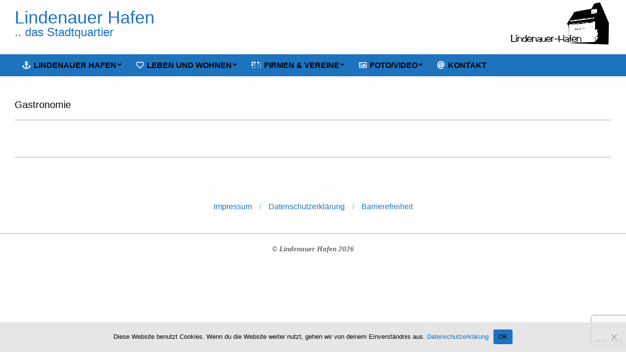

--- FILE ---
content_type: text/html; charset=UTF-8
request_url: https://www.lindenauer-hafen.de/gastronomie/
body_size: 14213
content:
<!DOCTYPE html>
<html lang="de">

<head>
<meta charset="UTF-8" />

<!-- Diese Seite wurde optimiert mit wpSEO (https://www.wpseo.org). -->
<title>Lindenauer Hafen</title>
<meta name="robots" content="noindex, nofollow, noarchive" />
<link rel="canonical" href="https://www.lindenauer-hafen.de/gastronomie/" />


<meta name="viewport" content="width=device-width, initial-scale=1" />
<meta name="generator" content="Neux Premium 2.12.1" />
<link rel='dns-prefetch' href='//www.lindenauer-hafen.de' />
<link rel='dns-prefetch' href='//translate.google.com' />
<link rel='dns-prefetch' href='//www.googletagmanager.com' />
<link rel='dns-prefetch' href='//pagead2.googlesyndication.com' />
<link rel="alternate" type="application/rss+xml" title="Lindenauer Hafen &raquo; Feed" href="https://www.lindenauer-hafen.de/feed/" />
<link rel="alternate" type="application/rss+xml" title="Lindenauer Hafen &raquo; Kommentar-Feed" href="https://www.lindenauer-hafen.de/comments/feed/" />
<link rel="alternate" title="oEmbed (JSON)" type="application/json+oembed" href="https://www.lindenauer-hafen.de/wp-json/oembed/1.0/embed?url=https%3A%2F%2Fwww.lindenauer-hafen.de%2Fgastronomie%2F" />
<link rel="alternate" title="oEmbed (XML)" type="text/xml+oembed" href="https://www.lindenauer-hafen.de/wp-json/oembed/1.0/embed?url=https%3A%2F%2Fwww.lindenauer-hafen.de%2Fgastronomie%2F&#038;format=xml" />
<link rel="preload" href="https://www.lindenauer-hafen.de/wp-content/themes/neux-premium/library/fonticons/webfonts/fa-solid-900.woff2" as="font" crossorigin="anonymous">
<link rel="preload" href="https://www.lindenauer-hafen.de/wp-content/themes/neux-premium/library/fonticons/webfonts/fa-regular-400.woff2" as="font" crossorigin="anonymous">
<link rel="preload" href="https://www.lindenauer-hafen.de/wp-content/themes/neux-premium/library/fonticons/webfonts/fa-brands-400.woff2" as="font" crossorigin="anonymous">
<style id='wp-img-auto-sizes-contain-inline-css'>
img:is([sizes=auto i],[sizes^="auto," i]){contain-intrinsic-size:3000px 1500px}
/*# sourceURL=wp-img-auto-sizes-contain-inline-css */
</style>
<style id='wp-emoji-styles-inline-css'>

	img.wp-smiley, img.emoji {
		display: inline !important;
		border: none !important;
		box-shadow: none !important;
		height: 1em !important;
		width: 1em !important;
		margin: 0 0.07em !important;
		vertical-align: -0.1em !important;
		background: none !important;
		padding: 0 !important;
	}
/*# sourceURL=wp-emoji-styles-inline-css */
</style>
<style id='wp-block-library-inline-css'>
:root{--wp-block-synced-color:#7a00df;--wp-block-synced-color--rgb:122,0,223;--wp-bound-block-color:var(--wp-block-synced-color);--wp-editor-canvas-background:#ddd;--wp-admin-theme-color:#007cba;--wp-admin-theme-color--rgb:0,124,186;--wp-admin-theme-color-darker-10:#006ba1;--wp-admin-theme-color-darker-10--rgb:0,107,160.5;--wp-admin-theme-color-darker-20:#005a87;--wp-admin-theme-color-darker-20--rgb:0,90,135;--wp-admin-border-width-focus:2px}@media (min-resolution:192dpi){:root{--wp-admin-border-width-focus:1.5px}}.wp-element-button{cursor:pointer}:root .has-very-light-gray-background-color{background-color:#eee}:root .has-very-dark-gray-background-color{background-color:#313131}:root .has-very-light-gray-color{color:#eee}:root .has-very-dark-gray-color{color:#313131}:root .has-vivid-green-cyan-to-vivid-cyan-blue-gradient-background{background:linear-gradient(135deg,#00d084,#0693e3)}:root .has-purple-crush-gradient-background{background:linear-gradient(135deg,#34e2e4,#4721fb 50%,#ab1dfe)}:root .has-hazy-dawn-gradient-background{background:linear-gradient(135deg,#faaca8,#dad0ec)}:root .has-subdued-olive-gradient-background{background:linear-gradient(135deg,#fafae1,#67a671)}:root .has-atomic-cream-gradient-background{background:linear-gradient(135deg,#fdd79a,#004a59)}:root .has-nightshade-gradient-background{background:linear-gradient(135deg,#330968,#31cdcf)}:root .has-midnight-gradient-background{background:linear-gradient(135deg,#020381,#2874fc)}:root{--wp--preset--font-size--normal:16px;--wp--preset--font-size--huge:42px}.has-regular-font-size{font-size:1em}.has-larger-font-size{font-size:2.625em}.has-normal-font-size{font-size:var(--wp--preset--font-size--normal)}.has-huge-font-size{font-size:var(--wp--preset--font-size--huge)}.has-text-align-center{text-align:center}.has-text-align-left{text-align:left}.has-text-align-right{text-align:right}.has-fit-text{white-space:nowrap!important}#end-resizable-editor-section{display:none}.aligncenter{clear:both}.items-justified-left{justify-content:flex-start}.items-justified-center{justify-content:center}.items-justified-right{justify-content:flex-end}.items-justified-space-between{justify-content:space-between}.screen-reader-text{border:0;clip-path:inset(50%);height:1px;margin:-1px;overflow:hidden;padding:0;position:absolute;width:1px;word-wrap:normal!important}.screen-reader-text:focus{background-color:#ddd;clip-path:none;color:#444;display:block;font-size:1em;height:auto;left:5px;line-height:normal;padding:15px 23px 14px;text-decoration:none;top:5px;width:auto;z-index:100000}html :where(.has-border-color){border-style:solid}html :where([style*=border-top-color]){border-top-style:solid}html :where([style*=border-right-color]){border-right-style:solid}html :where([style*=border-bottom-color]){border-bottom-style:solid}html :where([style*=border-left-color]){border-left-style:solid}html :where([style*=border-width]){border-style:solid}html :where([style*=border-top-width]){border-top-style:solid}html :where([style*=border-right-width]){border-right-style:solid}html :where([style*=border-bottom-width]){border-bottom-style:solid}html :where([style*=border-left-width]){border-left-style:solid}html :where(img[class*=wp-image-]){height:auto;max-width:100%}:where(figure){margin:0 0 1em}html :where(.is-position-sticky){--wp-admin--admin-bar--position-offset:var(--wp-admin--admin-bar--height,0px)}@media screen and (max-width:600px){html :where(.is-position-sticky){--wp-admin--admin-bar--position-offset:0px}}

/*# sourceURL=wp-block-library-inline-css */
</style><style id='global-styles-inline-css'>
:root{--wp--preset--aspect-ratio--square: 1;--wp--preset--aspect-ratio--4-3: 4/3;--wp--preset--aspect-ratio--3-4: 3/4;--wp--preset--aspect-ratio--3-2: 3/2;--wp--preset--aspect-ratio--2-3: 2/3;--wp--preset--aspect-ratio--16-9: 16/9;--wp--preset--aspect-ratio--9-16: 9/16;--wp--preset--color--black: #000000;--wp--preset--color--cyan-bluish-gray: #abb8c3;--wp--preset--color--white: #ffffff;--wp--preset--color--pale-pink: #f78da7;--wp--preset--color--vivid-red: #cf2e2e;--wp--preset--color--luminous-vivid-orange: #ff6900;--wp--preset--color--luminous-vivid-amber: #fcb900;--wp--preset--color--light-green-cyan: #7bdcb5;--wp--preset--color--vivid-green-cyan: #00d084;--wp--preset--color--pale-cyan-blue: #8ed1fc;--wp--preset--color--vivid-cyan-blue: #0693e3;--wp--preset--color--vivid-purple: #9b51e0;--wp--preset--color--accent: #1e73be;--wp--preset--color--accent-font: #ffffff;--wp--preset--gradient--vivid-cyan-blue-to-vivid-purple: linear-gradient(135deg,rgb(6,147,227) 0%,rgb(155,81,224) 100%);--wp--preset--gradient--light-green-cyan-to-vivid-green-cyan: linear-gradient(135deg,rgb(122,220,180) 0%,rgb(0,208,130) 100%);--wp--preset--gradient--luminous-vivid-amber-to-luminous-vivid-orange: linear-gradient(135deg,rgb(252,185,0) 0%,rgb(255,105,0) 100%);--wp--preset--gradient--luminous-vivid-orange-to-vivid-red: linear-gradient(135deg,rgb(255,105,0) 0%,rgb(207,46,46) 100%);--wp--preset--gradient--very-light-gray-to-cyan-bluish-gray: linear-gradient(135deg,rgb(238,238,238) 0%,rgb(169,184,195) 100%);--wp--preset--gradient--cool-to-warm-spectrum: linear-gradient(135deg,rgb(74,234,220) 0%,rgb(151,120,209) 20%,rgb(207,42,186) 40%,rgb(238,44,130) 60%,rgb(251,105,98) 80%,rgb(254,248,76) 100%);--wp--preset--gradient--blush-light-purple: linear-gradient(135deg,rgb(255,206,236) 0%,rgb(152,150,240) 100%);--wp--preset--gradient--blush-bordeaux: linear-gradient(135deg,rgb(254,205,165) 0%,rgb(254,45,45) 50%,rgb(107,0,62) 100%);--wp--preset--gradient--luminous-dusk: linear-gradient(135deg,rgb(255,203,112) 0%,rgb(199,81,192) 50%,rgb(65,88,208) 100%);--wp--preset--gradient--pale-ocean: linear-gradient(135deg,rgb(255,245,203) 0%,rgb(182,227,212) 50%,rgb(51,167,181) 100%);--wp--preset--gradient--electric-grass: linear-gradient(135deg,rgb(202,248,128) 0%,rgb(113,206,126) 100%);--wp--preset--gradient--midnight: linear-gradient(135deg,rgb(2,3,129) 0%,rgb(40,116,252) 100%);--wp--preset--font-size--small: 13px;--wp--preset--font-size--medium: 20px;--wp--preset--font-size--large: 36px;--wp--preset--font-size--x-large: 42px;--wp--preset--spacing--20: 0.44rem;--wp--preset--spacing--30: 0.67rem;--wp--preset--spacing--40: 1rem;--wp--preset--spacing--50: 1.5rem;--wp--preset--spacing--60: 2.25rem;--wp--preset--spacing--70: 3.38rem;--wp--preset--spacing--80: 5.06rem;--wp--preset--shadow--natural: 6px 6px 9px rgba(0, 0, 0, 0.2);--wp--preset--shadow--deep: 12px 12px 50px rgba(0, 0, 0, 0.4);--wp--preset--shadow--sharp: 6px 6px 0px rgba(0, 0, 0, 0.2);--wp--preset--shadow--outlined: 6px 6px 0px -3px rgb(255, 255, 255), 6px 6px rgb(0, 0, 0);--wp--preset--shadow--crisp: 6px 6px 0px rgb(0, 0, 0);}:where(.is-layout-flex){gap: 0.5em;}:where(.is-layout-grid){gap: 0.5em;}body .is-layout-flex{display: flex;}.is-layout-flex{flex-wrap: wrap;align-items: center;}.is-layout-flex > :is(*, div){margin: 0;}body .is-layout-grid{display: grid;}.is-layout-grid > :is(*, div){margin: 0;}:where(.wp-block-columns.is-layout-flex){gap: 2em;}:where(.wp-block-columns.is-layout-grid){gap: 2em;}:where(.wp-block-post-template.is-layout-flex){gap: 1.25em;}:where(.wp-block-post-template.is-layout-grid){gap: 1.25em;}.has-black-color{color: var(--wp--preset--color--black) !important;}.has-cyan-bluish-gray-color{color: var(--wp--preset--color--cyan-bluish-gray) !important;}.has-white-color{color: var(--wp--preset--color--white) !important;}.has-pale-pink-color{color: var(--wp--preset--color--pale-pink) !important;}.has-vivid-red-color{color: var(--wp--preset--color--vivid-red) !important;}.has-luminous-vivid-orange-color{color: var(--wp--preset--color--luminous-vivid-orange) !important;}.has-luminous-vivid-amber-color{color: var(--wp--preset--color--luminous-vivid-amber) !important;}.has-light-green-cyan-color{color: var(--wp--preset--color--light-green-cyan) !important;}.has-vivid-green-cyan-color{color: var(--wp--preset--color--vivid-green-cyan) !important;}.has-pale-cyan-blue-color{color: var(--wp--preset--color--pale-cyan-blue) !important;}.has-vivid-cyan-blue-color{color: var(--wp--preset--color--vivid-cyan-blue) !important;}.has-vivid-purple-color{color: var(--wp--preset--color--vivid-purple) !important;}.has-black-background-color{background-color: var(--wp--preset--color--black) !important;}.has-cyan-bluish-gray-background-color{background-color: var(--wp--preset--color--cyan-bluish-gray) !important;}.has-white-background-color{background-color: var(--wp--preset--color--white) !important;}.has-pale-pink-background-color{background-color: var(--wp--preset--color--pale-pink) !important;}.has-vivid-red-background-color{background-color: var(--wp--preset--color--vivid-red) !important;}.has-luminous-vivid-orange-background-color{background-color: var(--wp--preset--color--luminous-vivid-orange) !important;}.has-luminous-vivid-amber-background-color{background-color: var(--wp--preset--color--luminous-vivid-amber) !important;}.has-light-green-cyan-background-color{background-color: var(--wp--preset--color--light-green-cyan) !important;}.has-vivid-green-cyan-background-color{background-color: var(--wp--preset--color--vivid-green-cyan) !important;}.has-pale-cyan-blue-background-color{background-color: var(--wp--preset--color--pale-cyan-blue) !important;}.has-vivid-cyan-blue-background-color{background-color: var(--wp--preset--color--vivid-cyan-blue) !important;}.has-vivid-purple-background-color{background-color: var(--wp--preset--color--vivid-purple) !important;}.has-black-border-color{border-color: var(--wp--preset--color--black) !important;}.has-cyan-bluish-gray-border-color{border-color: var(--wp--preset--color--cyan-bluish-gray) !important;}.has-white-border-color{border-color: var(--wp--preset--color--white) !important;}.has-pale-pink-border-color{border-color: var(--wp--preset--color--pale-pink) !important;}.has-vivid-red-border-color{border-color: var(--wp--preset--color--vivid-red) !important;}.has-luminous-vivid-orange-border-color{border-color: var(--wp--preset--color--luminous-vivid-orange) !important;}.has-luminous-vivid-amber-border-color{border-color: var(--wp--preset--color--luminous-vivid-amber) !important;}.has-light-green-cyan-border-color{border-color: var(--wp--preset--color--light-green-cyan) !important;}.has-vivid-green-cyan-border-color{border-color: var(--wp--preset--color--vivid-green-cyan) !important;}.has-pale-cyan-blue-border-color{border-color: var(--wp--preset--color--pale-cyan-blue) !important;}.has-vivid-cyan-blue-border-color{border-color: var(--wp--preset--color--vivid-cyan-blue) !important;}.has-vivid-purple-border-color{border-color: var(--wp--preset--color--vivid-purple) !important;}.has-vivid-cyan-blue-to-vivid-purple-gradient-background{background: var(--wp--preset--gradient--vivid-cyan-blue-to-vivid-purple) !important;}.has-light-green-cyan-to-vivid-green-cyan-gradient-background{background: var(--wp--preset--gradient--light-green-cyan-to-vivid-green-cyan) !important;}.has-luminous-vivid-amber-to-luminous-vivid-orange-gradient-background{background: var(--wp--preset--gradient--luminous-vivid-amber-to-luminous-vivid-orange) !important;}.has-luminous-vivid-orange-to-vivid-red-gradient-background{background: var(--wp--preset--gradient--luminous-vivid-orange-to-vivid-red) !important;}.has-very-light-gray-to-cyan-bluish-gray-gradient-background{background: var(--wp--preset--gradient--very-light-gray-to-cyan-bluish-gray) !important;}.has-cool-to-warm-spectrum-gradient-background{background: var(--wp--preset--gradient--cool-to-warm-spectrum) !important;}.has-blush-light-purple-gradient-background{background: var(--wp--preset--gradient--blush-light-purple) !important;}.has-blush-bordeaux-gradient-background{background: var(--wp--preset--gradient--blush-bordeaux) !important;}.has-luminous-dusk-gradient-background{background: var(--wp--preset--gradient--luminous-dusk) !important;}.has-pale-ocean-gradient-background{background: var(--wp--preset--gradient--pale-ocean) !important;}.has-electric-grass-gradient-background{background: var(--wp--preset--gradient--electric-grass) !important;}.has-midnight-gradient-background{background: var(--wp--preset--gradient--midnight) !important;}.has-small-font-size{font-size: var(--wp--preset--font-size--small) !important;}.has-medium-font-size{font-size: var(--wp--preset--font-size--medium) !important;}.has-large-font-size{font-size: var(--wp--preset--font-size--large) !important;}.has-x-large-font-size{font-size: var(--wp--preset--font-size--x-large) !important;}
/*# sourceURL=global-styles-inline-css */
</style>

<style id='classic-theme-styles-inline-css'>
/*! This file is auto-generated */
.wp-block-button__link{color:#fff;background-color:#32373c;border-radius:9999px;box-shadow:none;text-decoration:none;padding:calc(.667em + 2px) calc(1.333em + 2px);font-size:1.125em}.wp-block-file__button{background:#32373c;color:#fff;text-decoration:none}
/*# sourceURL=/wp-includes/css/classic-themes.min.css */
</style>
<link rel='stylesheet' id='wp-components-css' href='https://www.lindenauer-hafen.de/wp-includes/css/dist/components/style.min.css?ver=6.9' media='all' />
<link rel='stylesheet' id='wp-preferences-css' href='https://www.lindenauer-hafen.de/wp-includes/css/dist/preferences/style.min.css?ver=6.9' media='all' />
<link rel='stylesheet' id='wp-block-editor-css' href='https://www.lindenauer-hafen.de/wp-includes/css/dist/block-editor/style.min.css?ver=6.9' media='all' />
<link rel='stylesheet' id='wp-reusable-blocks-css' href='https://www.lindenauer-hafen.de/wp-includes/css/dist/reusable-blocks/style.min.css?ver=6.9' media='all' />
<link rel='stylesheet' id='wp-patterns-css' href='https://www.lindenauer-hafen.de/wp-includes/css/dist/patterns/style.min.css?ver=6.9' media='all' />
<link rel='stylesheet' id='wp-editor-css' href='https://www.lindenauer-hafen.de/wp-includes/css/dist/editor/style.min.css?ver=6.9' media='all' />
<link rel='stylesheet' id='block-robo-gallery-style-css-css' href='https://www.lindenauer-hafen.de/wp-content/plugins/robo-gallery/includes/extensions/block/dist/blocks.style.build.css?ver=5.1.2' media='all' />
<link rel='stylesheet' id='contact-form-7-css' href='https://www.lindenauer-hafen.de/wp-content/plugins/contact-form-7/includes/css/styles.css?ver=6.1.4' media='all' />
<link rel='stylesheet' id='cookie-notice-front-css' href='https://www.lindenauer-hafen.de/wp-content/plugins/cookie-notice/css/front.min.css?ver=2.5.11' media='all' />
<link rel='stylesheet' id='google-language-translator-css' href='https://www.lindenauer-hafen.de/wp-content/plugins/google-language-translator/css/style.css?ver=6.0.20' media='' />
<link rel='stylesheet' id='lightSlider-css' href='https://www.lindenauer-hafen.de/wp-content/plugins/hootkit/assets/lightSlider.min.css?ver=1.1.2' media='' />
<link rel='stylesheet' id='font-awesome-css' href='https://www.lindenauer-hafen.de/wp-content/themes/neux-premium/library/fonticons/font-awesome.min.css?ver=5.15.4' media='all' />
<link rel='stylesheet' id='hover-effects-css' href='https://www.lindenauer-hafen.de/wp-content/plugins/hover-effects/asset/css/hover.css?ver=2.1.3' media='all' />
<link rel='stylesheet' id='grw-public-main-css-css' href='https://www.lindenauer-hafen.de/wp-content/plugins/widget-google-reviews/assets/css/public-main.css?ver=6.9.1' media='all' />
<link rel='stylesheet' id='lightGallery-css' href='https://www.lindenauer-hafen.de/wp-content/themes/neux-premium/premium/css/lightGallery.min.css?ver=1.1.4' media='all' />
<link rel='stylesheet' id='slb_core-css' href='https://www.lindenauer-hafen.de/wp-content/plugins/simple-lightbox/client/css/app.css?ver=2.9.4' media='all' />
<link rel='stylesheet' id='hoot-style-css' href='https://www.lindenauer-hafen.de/wp-content/themes/neux-premium/style.min.css?ver=2.12.1' media='all' />
<link rel='stylesheet' id='neux-hootkit-css' href='https://www.lindenauer-hafen.de/wp-content/themes/neux-premium/hootkit/hootkit.min.css?ver=2.12.1' media='all' />
<link rel='stylesheet' id='hoot-wpblocks-css' href='https://www.lindenauer-hafen.de/wp-content/themes/neux-premium/include/blocks/wpblocks.css?ver=2.12.1' media='all' />
<style id='hoot-wpblocks-inline-css'>
.hgrid {  max-width: 1380px; }  a {  color: #1e73be; }  a:hover {  color: #dd3333; }  .accent-typo {  background: #1e73be;  color: #ffffff; }  .invert-typo {  color: #ffffff;  background: #444444; }  .enforce-typo {  background: #ffffff;  color: #444444; }  body.wordpress input[type="submit"], body.wordpress #submit, body.wordpress .button {  border-color: #1e73be;  background: #1e73be;  color: #ffffff; }  body.wordpress input[type="submit"]:hover, body.wordpress #submit:hover, body.wordpress .button:hover, body.wordpress input[type="submit"]:focus, body.wordpress #submit:focus, body.wordpress .button:focus {  color: #1e73be;  background: #ffffff; }  #main.main,#header-supplementary,.below-header {  background: #ffffff; }  #topbar {  background: none;  color: #444444; }  #topbar.js-search .searchform.expand .searchtext {  background: #ffffff; }  #site-logo.logo-border {  border-color: #1e73be; }  .header-aside-search.js-search .searchform i.fa-search {  color: #1e73be; }  .site-logo-with-icon #site-title i {  font-size: 40px; }  .site-logo-mixed-image img {  max-width: 65px; }  #site-logo-custom .site-title-line1,#site-logo-mixedcustom .site-title-line1 {  font-size: 36px; }  #site-logo-custom .site-title-line2,#site-logo-mixedcustom .site-title-line2 {  font-size: 24px; }  .site-title-line em {  color: #1e73be; }  .site-title-line mark {  background: #1e73be;  color: #ffffff; }  .menu-items li.current-menu-item:not(.nohighlight), .menu-items li.current-menu-ancestor, .menu-items li:hover {  background: #1e73be; }  .menu-items li.current-menu-item:not(.nohighlight) > a, .menu-items li.current-menu-ancestor > a, .menu-items li:hover > a {  color: #ffffff; }  .more-link,.more-link a {  color: #1e73be; }  .more-link:hover,.more-link:hover a {  color: #16568e; }  .sidebar .widget-title,.sub-footer .widget-title, .footer .widget-title {  background: #1e73be;  color: #ffffff; }  .main-content-grid,.widget,.frontpage-area {  margin-top: 30px; }  .widget,.frontpage-area {  margin-bottom: 30px; }  .frontpage-area.module-bg-highlight, .frontpage-area.module-bg-color, .frontpage-area.module-bg-image {  padding: 30px 0; }  .footer .widget {  margin: 15px 0; }  .js-search .searchform.expand .searchtext {  background: #ffffff; }  #infinite-handle span,.lrm-form a.button, .lrm-form button, .lrm-form button[type=submit], .lrm-form #buddypress input[type=submit], .lrm-form input[type=submit],.widget_newsletterwidget, .widget_newsletterwidgetminimal,.wc-block-components-button, .woocommerce #respond input#submit.alt, .woocommerce a.button.alt, .woocommerce button.button.alt, .woocommerce input.button.alt,.widget_breadcrumb_navxt .breadcrumbs > .hoot-bcn-pretext {  background: #1e73be;  color: #ffffff; }  .woocommerce nav.woocommerce-pagination ul li a:focus, .woocommerce nav.woocommerce-pagination ul li a:hover {  color: #dd3333; }  .woocommerce div.product .woocommerce-tabs ul.tabs li:hover,.woocommerce div.product .woocommerce-tabs ul.tabs li.active {  background: #1e73be; }  .woocommerce div.product .woocommerce-tabs ul.tabs li:hover a, .woocommerce div.product .woocommerce-tabs ul.tabs li:hover a:hover,.woocommerce div.product .woocommerce-tabs ul.tabs li.active a {  color: #ffffff; }  .wc-block-components-button:hover, .woocommerce #respond input#submit.alt:hover, .woocommerce a.button.alt:hover, .woocommerce button.button.alt:hover, .woocommerce input.button.alt:hover {  background: #ffffff;  color: #1e73be; }  .widget_breadcrumb_navxt .breadcrumbs > .hoot-bcn-pretext:after {  border-left-color: #1e73be; }  body {  color: #444444;  font-size: 18px;  font-family: "Roboto", sans-serif;  background-color: #ffffff; }  h1, h2, h3, h4, h5, h6, .title {  color: #000000;  font-size: 22px;  font-family: "Comfortaa", sans-serif;  font-style: normal;  text-transform: none;  font-weight: normal; }  h1 {  color: #000000;  font-size: 30px;  font-style: normal;  text-transform: none;  font-weight: normal; }  h2 {  color: #000000;  font-size: 26px;  font-style: normal;  text-transform: none;  font-weight: normal; }  h4 {  color: #000000;  font-size: 20px;  font-style: normal;  text-transform: none;  font-weight: normal; }  h5 {  color: #000000;  font-size: 18px;  font-style: normal;  text-transform: none;  font-weight: normal; }  h6 {  color: #000000;  font-size: 18px;  font-style: normal;  text-transform: none;  font-weight: normal; }  .titlefont {  font-family: "Comfortaa", sans-serif; }  blockquote {  color: #888888;  font-size: 18px; }  .enforce-body-font {  font-family: "Roboto", sans-serif; }  #page-wrapper #topbar {  box-shadow: none; }  #header-primary,#header-primary .js-search .searchform.expand .searchtext {  background-color: #ffffff; }  #header-primary .js-search .searchform.expand .searchtext,#header-primary .js-search-placeholder {  color: #333333; }  #site-title,#site-logo.accent-typo #site-title {  color: #1e73be;  font-size: 30px;  font-family: "Trebuchet MS", Helvetica, sans-serif;  font-style: normal;  text-transform: none;  font-weight: normal; }  #site-description,#site-logo.accent-typo #site-description {  color: #222222;  font-size: 16px;  font-family: "Roboto", sans-serif;  text-transform: uppercase;  font-style: normal;  font-weight: normal; }  .site-title-body-font {  font-family: "Roboto", sans-serif; }  .site-title-heading-font {  font-family: "Comfortaa", sans-serif; }  #header-aside.header-aside-menu,#header-supplementary {  background: #1e73be; }  .menu-side-box.js-search .searchform.expand .searchtext {  background: #1e73be; }  .menu-side-box.js-search .searchform.expand .searchtext,.menu-side-box .js-search-placeholder {  color: #000000; }  .menu-items > li > a,.menu-toggle,.menu-side-box {  color: #000000;  font-size: 16px;  font-family: "Roboto", sans-serif;  text-transform: uppercase;  font-weight: bold;  font-style: normal; }  .site-header .hoot-megamenu-icon {  color: #ffffff; }  .menu-items ul a,.mobilemenu-fixed .menu-toggle {  color: #000000;  font-size: 15px;  font-style: normal;  text-transform: none;  font-weight: normal; }  .menu-items ul {  background: #1e73be; }  .main > .loop-meta-wrap.pageheader-bg-stretch, .main > .loop-meta-wrap.pageheader-bg-both,.content .loop-meta-wrap.pageheader-bg-incontent, .content .loop-meta-wrap.pageheader-bg-both {  background: #1e73be; }  .loop-title {  color: #000000;  font-size: 22px;  font-family: "Comfortaa", sans-serif;  font-style: normal;  text-transform: none;  font-weight: normal; }  .content .loop-title {  color: #000000;  font-size: 20px;  font-style: normal;  text-transform: none;  font-weight: normal; }  #comments-number {  color: #888888; }  .comment-by-author,.comment-meta-block, .comment-edit-link {  color: #888888; }  .entry-grid-content .entry-title {  color: #000000;  font-size: 20px;  font-style: normal;  text-transform: none;  font-weight: normal; }  .archive-big .entry-grid-content .entry-title,.mixedunit-big .entry-grid-content .entry-title {  font-size: 26px; }  .archive-mosaic .entry-title {  color: #000000;  font-size: 18px;  font-style: normal;  text-transform: none;  font-weight: normal; }  .main-content-grid .sidebar {  color: #444444;  font-size: 16px;  font-style: normal;  text-transform: none;  font-weight: normal; }  .widget-title {  color: #000000;  font-size: 20px;  font-style: normal;  text-transform: none;  font-weight: normal; }  .main-content-grid .sidebar .widget-title {  font-size: 16px;  font-family: "Roboto", sans-serif;  font-style: normal;  text-transform: none;  font-weight: normal; }  .js-search .searchform.expand .searchtext,.js-search-placeholder {  color: #444444; }  .woocommerce-tabs h1, .woocommerce-tabs h2, .woocommerce-tabs h3, .woocommerce-tabs h4, .woocommerce-tabs h5, .woocommerce-tabs h6,.single-product .upsells.products > h2, .single-product .related.products > h2, .singular-page.woocommerce-cart .cross-sells > h2, .singular-page.woocommerce-cart .cart_totals > h2 {  color: #000000;  font-size: 20px;  font-style: normal;  text-transform: none;  font-weight: normal; }  .sub-footer {  background: #ffffff;  color: #444444;  font-size: 16px;  font-style: normal;  text-transform: none;  font-weight: normal; }  .footer {  background-color: #1e73be;  color: #444444;  font-size: 16px;  font-style: normal;  text-transform: none;  font-weight: normal; }  .footer h1, .footer h2, .footer h3, .footer h4, .footer h5, .footer h6, .footer .title {  color: #2e2e2e; }  .sub-footer .widget-title, .footer .widget-title {  font-size: 16px;  font-family: "Roboto", sans-serif;  text-transform: uppercase;  font-style: normal;  font-weight: normal; }  .post-footer {  color: #666666; }  .flycart-toggle, .flycart-panel {  background: #ffffff;  color: #444444; }  .lSSlideOuter ul.lSPager.lSpg > li:hover a, .lSSlideOuter ul.lSPager.lSpg > li.active a {  background-color: #1e73be; }  .lSSlideOuter ul.lSPager.lSpg > li a {  border-color: #1e73be; }  .widget .viewall a {  background: #ffffff;  color: #888888; }  .widget .viewall a:hover {  background: #ffffff;  color: #1e73be; }  .bottomborder-line:after,.bottomborder-shadow:after {  margin-top: 30px; }  .topborder-line:before,.topborder-shadow:before {  margin-bottom: 30px; }  .cta-subtitle {  color: #1e73be; }  .content-block-icon i {  color: #1e73be; }  .icon-style-circle,.icon-style-square {  border-color: #1e73be; }  .content-block-style3 .content-block-icon {  background: #ffffff; }  .hootkitslide-caption h1, .hootkitslide-caption h2, .hootkitslide-caption h3, .hootkitslide-caption h4, .hootkitslide-caption h5, .hootkitslide-caption h6 {  font-size: 22px; }  .hootkitcarousel-content h1, .hootkitcarousel-content h2, .hootkitcarousel-content h3, .hootkitcarousel-content h4, .hootkitcarousel-content h5, .hootkitcarousel-content h6 {  font-size: 18px; }  .content-block-title,.hk-listunit-title,.verticalcarousel-title {  color: #000000;  font-size: 18px;  font-style: normal;  text-transform: none;  font-weight: normal; }  .hk-list-style2 .hk-listunit-small .hk-listunit-title {  font-size: 18px; }  .vcard-content h4, .vcard-content h1, .vcard-content h2, .vcard-content h3, .vcard-content h5, .vcard-content h6 {  font-size: 18px; }  .number-block-content h4, .number-block-content h1, .number-block-content h2, .number-block-content h3, .number-block-content h5, .number-block-content h6 {  font-size: 18px; }  .wordpress .button-widget.preset-accent,.notice-widget.preset-accent {  background: #1e73be;  color: #ffffff; }  .wordpress .button-widget.preset-accent:hover {  background: #16568e;  color: #ffffff; }  .current-tabhead {  border-bottom-color: #ffffff; }  :root .has-accent-color,.is-style-outline>.wp-block-button__link:not(.has-text-color), .wp-block-button__link.is-style-outline:not(.has-text-color) {  color: #1e73be; }  :root .has-accent-background-color,.wp-block-button__link,.wp-block-button__link:hover,.wp-block-search__button,.wp-block-search__button:hover, .wp-block-file__button,.wp-block-file__button:hover {  background: #1e73be; }  :root .has-accent-font-color,.wp-block-button__link,.wp-block-button__link:hover,.wp-block-search__button,.wp-block-search__button:hover, .wp-block-file__button,.wp-block-file__button:hover {  color: #ffffff; }  :root .has-accent-font-background-color {  background: #ffffff; }  @media only screen and (max-width: 969px){ .sidebar {  margin-top: 30px; }  .frontpage-widgetarea > div.hgrid > [class*="hgrid-span-"] {  margin-bottom: 30px; }  .menu-items > li > a {  color: #000000;  font-size: 15px;  font-style: normal;  text-transform: none;  font-weight: normal; }  .mobilemenu-fixed .menu-toggle, .mobilemenu-fixed .menu-items,.menu-items {  background: #1e73be; }  } @media only screen and (min-width: 970px){ .slider-style2 .lSAction > a {  border-color: #1e73be;  background: #1e73be;  color: #ffffff; }  .slider-style2 .lSAction > a:hover {  background: #ffffff;  color: #1e73be; }  }
/*# sourceURL=hoot-wpblocks-inline-css */
</style>
<script src="https://www.lindenauer-hafen.de/wp-includes/js/jquery/jquery.min.js?ver=3.7.1" id="jquery-core-js"></script>
<script src="https://www.lindenauer-hafen.de/wp-includes/js/jquery/jquery-migrate.min.js?ver=3.4.1" id="jquery-migrate-js"></script>
<script id="cookie-notice-front-js-before">
var cnArgs = {"ajaxUrl":"https:\/\/www.lindenauer-hafen.de\/wp-admin\/admin-ajax.php","nonce":"b83da3bbf5","hideEffect":"slide","position":"bottom","onScroll":true,"onScrollOffset":100,"onClick":false,"cookieName":"cookie_notice_accepted","cookieTime":86400,"cookieTimeRejected":86400,"globalCookie":false,"redirection":false,"cache":true,"revokeCookies":false,"revokeCookiesOpt":"automatic"};

//# sourceURL=cookie-notice-front-js-before
</script>
<script src="https://www.lindenauer-hafen.de/wp-content/plugins/cookie-notice/js/front.min.js?ver=2.5.11" id="cookie-notice-front-js"></script>
<script defer="defer" src="https://www.lindenauer-hafen.de/wp-content/plugins/widget-google-reviews/assets/js/public-main.js?ver=6.9.1" id="grw-public-main-js-js"></script>

<!-- Google Tag (gtac.js) durch Site-Kit hinzugefügt -->
<!-- Von Site Kit hinzugefügtes Google-Analytics-Snippet -->
<script src="https://www.googletagmanager.com/gtag/js?id=G-Z1XJ3VKKD7" id="google_gtagjs-js" async></script>
<script id="google_gtagjs-js-after">
window.dataLayer = window.dataLayer || [];function gtag(){dataLayer.push(arguments);}
gtag("set","linker",{"domains":["www.lindenauer-hafen.de"]});
gtag("js", new Date());
gtag("set", "developer_id.dZTNiMT", true);
gtag("config", "G-Z1XJ3VKKD7");
//# sourceURL=google_gtagjs-js-after
</script>
<link rel="https://api.w.org/" href="https://www.lindenauer-hafen.de/wp-json/" /><link rel="alternate" title="JSON" type="application/json" href="https://www.lindenauer-hafen.de/wp-json/wp/v2/pages/1905" /><link rel="EditURI" type="application/rsd+xml" title="RSD" href="https://www.lindenauer-hafen.de/xmlrpc.php?rsd" />
<meta name="generator" content="WordPress 6.9" />
<link rel='shortlink' href='https://www.lindenauer-hafen.de/?p=1905' />
<style>p.hello{font-size:12px;color:darkgray;}#google_language_translator,#flags{text-align:left;}#google_language_translator{clear:both;}#flags{width:165px;}#flags a{display:inline-block;margin-right:2px;}#google_language_translator a{display:none!important;}div.skiptranslate.goog-te-gadget{display:inline!important;}.goog-te-gadget{color:transparent!important;}.goog-te-gadget{font-size:0px!important;}.goog-branding{display:none;}.goog-tooltip{display: none!important;}.goog-tooltip:hover{display: none!important;}.goog-text-highlight{background-color:transparent!important;border:none!important;box-shadow:none!important;}#google_language_translator{display:none;}#google_language_translator select.goog-te-combo{color:#32373c;}div.skiptranslate{display:none!important;}body{top:0px!important;}#goog-gt-{display:none!important;}font font{background-color:transparent!important;box-shadow:none!important;position:initial!important;}#glt-translate-trigger{left:20px;right:auto;}#glt-translate-trigger > span{color:#ffffff;}#glt-translate-trigger{background:#2b7abf;}.goog-te-gadget .goog-te-combo{width:100%;}#google_language_translator .goog-te-gadget .goog-te-combo{background:#ffffff;border:0!important;}</style><meta name="generator" content="Site Kit by Google 1.170.0" /><style id="mystickymenu" type="text/css">#mysticky-nav { width:100%; position: static; height: auto !important; }#mysticky-nav.wrapfixed { position:fixed; left: 0px; margin-top:0px;  z-index: 99982; -webkit-transition: 0.3s; -moz-transition: 0.3s; -o-transition: 0.3s; transition: 0.3s; -ms-filter:"progid:DXImageTransform.Microsoft.Alpha(Opacity=90)"; filter: alpha(opacity=90); opacity:0.9; background-color: #dd3333;}#mysticky-nav.wrapfixed .myfixed{ background-color: #dd3333; position: relative;top: auto;left: auto;right: auto;}#mysticky-nav.wrapfixed ul li.menu-item a { color: #000000;}#mysticky-nav .myfixed { margin:0 auto; float:none; border:0px; background:none; max-width:100%; }</style>			<style type="text/css">
																															</style>
			<meta name="generator" content="performance-lab 3.9.0; plugins: ">

<!-- Durch Site Kit hinzugefügte Google AdSense Metatags -->
<meta name="google-adsense-platform-account" content="ca-host-pub-2644536267352236">
<meta name="google-adsense-platform-domain" content="sitekit.withgoogle.com">
<!-- Beende durch Site Kit hinzugefügte Google AdSense Metatags -->

<!-- Von Site Kit hinzugefügtes Google-AdSense-Snippet -->
<script async src="https://pagead2.googlesyndication.com/pagead/js/adsbygoogle.js?client=ca-pub-5448898686674472&amp;host=ca-host-pub-2644536267352236" crossorigin="anonymous"></script>

<!-- Ende des von Site Kit hinzugefügten Google-AdSense-Snippets -->
<link rel="icon" href="https://www.lindenauer-hafen.de/wp-content/uploads/2021/04/cropped-Lindenauer-Hafen-1-32x32.png" sizes="32x32" />
<link rel="icon" href="https://www.lindenauer-hafen.de/wp-content/uploads/2021/04/cropped-Lindenauer-Hafen-1-192x192.png" sizes="192x192" />
<link rel="apple-touch-icon" href="https://www.lindenauer-hafen.de/wp-content/uploads/2021/04/cropped-Lindenauer-Hafen-1-180x180.png" />
<meta name="msapplication-TileImage" content="https://www.lindenauer-hafen.de/wp-content/uploads/2021/04/cropped-Lindenauer-Hafen-1-270x270.png" />
</head>

<body class="wp-singular page-template-default page page-id-1905 wp-theme-neux-premium neux wordpress ltr de de-de parent-theme logged-out custom-header singular singular-page singular-page-1905 cookies-not-set" dir="ltr" itemscope="itemscope" itemtype="https://schema.org/WebPage">

	
	<a href="#main" class="screen-reader-text">Skip to content</a>

	<div id="page-wrapper" class=" site-stretch page-wrapper sitewrap-full-width sidebars0 hoot-cf7-style hoot-mapp-style hoot-jetpack-style hoot-sticky-header">

		
		
		<header id="header" class="site-header header-layout-primary-widget-area header-layout-secondary-bottom tablemenu" role="banner" itemscope="itemscope" itemtype="https://schema.org/WPHeader">

			
			<div id="header-primary" class=" header-part header-primary header-primary-widget-area">
				<div class="hgrid">
					<div class="table hgrid-span-12">
							<div id="branding" class="site-branding branding table-cell-mid">
		<div id="site-logo" class="site-logo-custom">
			<div id="site-logo-custom" class="site-logo-custom"><div id="site-title" class="site-title" itemprop="headline"><a href="https://www.lindenauer-hafen.de" rel="home" itemprop="url"><span class="customblogname"><span class="site-title-line site-title-line1">Lindenauer Hafen</span><span class="site-title-line site-title-line2 site-title-heading-font">.. das Stadtquartier</span></span></a></div></div>		</div>
	</div><!-- #branding -->
	<div id="header-aside" class=" header-aside table-cell-mid header-aside-widget-area ">	<div class="header-sidebar inline-nav js-search hgrid-stretch">
				<aside id="sidebar-header-sidebar" class="sidebar sidebar-header-sidebar" role="complementary" itemscope="itemscope" itemtype="https://schema.org/WPSideBar">
			<section id="custom_html-23" class="widget_text widget widget_custom_html"><div class="textwidget custom-html-widget"><img src="https://www.lindenauer-hafen.de/wp-content/uploads/2021/04/Lindenauer_Hafen.jpg" alt="Logo Lindenauer Hafen" title="Lindenauer Hafen" width="200"></div></section>		</aside>
			</div>
	</div>					</div>
				</div>
			</div>

					<div id="header-supplementary" class=" header-part header-supplementary header-supplementary-bottom header-supplementary-left header-supplementary-mobilemenu-fixed with-menubg">
			<div class="hgrid">
				<div class="hgrid-span-12">
					<div class="menu-area-wrap">
							<div class="screen-reader-text">Secondary Navigation Menu</div>
	<nav id="menu-secondary" class="menu nav-menu menu-secondary mobilemenu-fixed mobilesubmenu-click scrollpointscontainer" role="navigation" itemscope="itemscope" itemtype="https://schema.org/SiteNavigationElement">
		<a class="menu-toggle" href="#"><span class="menu-toggle-text">Menu</span><i class="fas fa-bars"></i></a>

		<ul id="menu-secondary-items" class="menu-items sf-menu menu menu-highlight"><li id="menu-item-3279" class="menu-item menu-item-type-post_type menu-item-object-page menu-item-home menu-item-has-children menu-item-3279 menu-item-parent-archive"><a href="https://www.lindenauer-hafen.de/"><span class="menu-title"><i class="hoot-megamenu-icon fa-anchor fas"></i> <span>Lindenauer Hafen</span></span></a>
<ul class="sub-menu">
	<li id="menu-item-3003" class="menu-item menu-item-type-post_type menu-item-object-page menu-item-3003 menu-item-parent-archive"><a href="https://www.lindenauer-hafen.de/geschichte/"><span class="menu-title"><i class="hoot-megamenu-icon fa-book fas"></i> <span>Geschichte</span></span></a></li>
</ul>
</li>
<li id="menu-item-615" class="menu-item menu-item-type-custom menu-item-object-custom menu-item-has-children menu-item-615"><a href="#LEBENUNDWOHNEN"><span class="menu-title"><i class="hoot-megamenu-icon fa-heart far"></i> <span>Leben und Wohnen</span></span></a>
<ul class="sub-menu">
	<li id="menu-item-3566" class="menu-item menu-item-type-post_type menu-item-object-page menu-item-3566 menu-item-parent-archive"><a href="https://www.lindenauer-hafen.de/altersgerechtes-wohnen/"><span class="menu-title"><i class="hoot-megamenu-icon fa-sun fas"></i> <span>Altersgerechtes Wohnen</span></span></a></li>
	<li id="menu-item-568" class="menu-item menu-item-type-post_type menu-item-object-page menu-item-has-children menu-item-568 menu-item-parent-archive"><a href="https://www.lindenauer-hafen.de/sport-freizeit/"><span class="menu-title"><i class="hoot-megamenu-icon fa-table-tennis fas"></i> <span>Sport &#038; Freizeit</span></span></a>
	<ul class="sub-menu">
		<li id="menu-item-569" class="menu-item menu-item-type-post_type menu-item-object-page menu-item-has-children menu-item-569 menu-item-parent-archive"><a href="https://www.lindenauer-hafen.de/angeln/"><span class="menu-title"><i class="hoot-megamenu-icon fa-fish fas"></i> <span>Angeln</span></span></a>
		<ul class="sub-menu">
			<li id="menu-item-2979" class="menu-item menu-item-type-post_type menu-item-object-page menu-item-2979 menu-item-parent-archive"><a href="https://www.lindenauer-hafen.de/nordicwalking/"><span class="menu-title"><i class="hoot-megamenu-icon fa-walking fas"></i> <span>nordicwalking</span></span></a></li>
		</ul>
</li>
	</ul>
</li>
	<li id="menu-item-616" class="menu-item menu-item-type-custom menu-item-object-custom menu-item-has-children menu-item-616"><a href="#KITA"><span class="menu-title"><i class="hoot-megamenu-icon fa-smile far"></i> <span>Kindertagesstätten</span></span></a>
	<ul class="sub-menu">
		<li id="menu-item-1961" class="menu-item menu-item-type-post_type menu-item-object-page menu-item-1961 menu-item-parent-archive"><a href="https://www.lindenauer-hafen.de/kita-lindenauer-hafen/"><span class="menu-title"><i class="hoot-megamenu-icon fa-baby fas"></i> <span>Kita Lindenauer Hafen</span></span></a></li>
	</ul>
</li>
	<li id="menu-item-1966" class="menu-item menu-item-type-post_type menu-item-object-page menu-item-1966 menu-item-parent-archive"><a href="https://www.lindenauer-hafen.de/schule/"><span class="menu-title"><i class="hoot-megamenu-icon fa-diagnoses fas"></i> <span>Schule (Grundschule)</span></span></a></li>
	<li id="menu-item-2725" class="menu-item menu-item-type-post_type menu-item-object-page menu-item-2725 menu-item-parent-archive"><a href="https://www.lindenauer-hafen.de/naturerlebnisraum/"><span class="menu-title"><i class="hoot-megamenu-icon fa-spa fas"></i> <span>Naturerlebnisraum</span></span></a></li>
	<li id="menu-item-2619" class="menu-item menu-item-type-custom menu-item-object-custom menu-item-has-children menu-item-2619"><a href="https://www.lindenauer-hafen.de/floristik/"><span class="menu-title"><i class="hoot-megamenu-icon fa-users fas"></i> <span>Kultur</span></span></a>
	<ul class="sub-menu">
		<li id="menu-item-2614" class="menu-item menu-item-type-post_type menu-item-object-page menu-item-2614 menu-item-parent-archive"><a href="https://www.lindenauer-hafen.de/floristik/"><span class="menu-title"><i class="hoot-megamenu-icon fa-sun far"></i> <span>Floristik</span></span></a></li>
	</ul>
</li>
</ul>
</li>
<li id="menu-item-609" class="menu-item menu-item-type-custom menu-item-object-custom menu-item-has-children menu-item-609"><a href="#Gewerbe"><span class="menu-title"><i class="hoot-megamenu-icon fa-braille fas"></i> <span>Firmen &#038; Vereine</span></span></a>
<ul class="sub-menu">
	<li id="menu-item-2004" class="menu-item menu-item-type-post_type menu-item-object-page menu-item-2004 menu-item-parent-archive"><a href="https://www.lindenauer-hafen.de/fotograf/"><span class="menu-title"><i class="hoot-megamenu-icon fa-camera-retro fas"></i> <span>Fotograf</span></span></a></li>
	<li id="menu-item-613" class="menu-item menu-item-type-custom menu-item-object-custom menu-item-has-children menu-item-613"><a href="#GESUNDHEIT"><span class="menu-title"><i class="hoot-megamenu-icon fa-plus-square far"></i> <span>Gesundheit</span></span></a>
	<ul class="sub-menu">
		<li id="menu-item-2056" class="menu-item menu-item-type-post_type menu-item-object-page menu-item-2056 menu-item-parent-archive"><a href="https://www.lindenauer-hafen.de/klangtherapie/"><span class="menu-title">Klangtherapie</span></a></li>
		<li id="menu-item-2493" class="menu-item menu-item-type-post_type menu-item-object-page menu-item-has-children menu-item-2493 menu-item-parent-archive"><a href="https://www.lindenauer-hafen.de/physiotherapie/"><span class="menu-title">Physiotherapie</span></a>
		<ul class="sub-menu">
			<li id="menu-item-2901" class="menu-item menu-item-type-post_type menu-item-object-page menu-item-2901 menu-item-parent-archive"><a href="https://www.lindenauer-hafen.de/nordicwalking/"><span class="menu-title">Nordic Walking</span></a></li>
		</ul>
</li>
	</ul>
</li>
	<li id="menu-item-2520" class="menu-item menu-item-type-post_type menu-item-object-page menu-item-2520 menu-item-parent-archive"><a href="https://www.lindenauer-hafen.de/magier/"><span class="menu-title"><i class="hoot-megamenu-icon fa-magic fas"></i> <span>Magier</span></span></a></li>
	<li id="menu-item-1787" class="menu-item menu-item-type-post_type menu-item-object-page menu-item-1787 menu-item-parent-archive"><a href="https://www.lindenauer-hafen.de/ourhaus/"><span class="menu-title"><i class="hoot-megamenu-icon fa-warehouse fas"></i> <span>OurHaus eG</span></span></a></li>
	<li id="menu-item-612" class="menu-item menu-item-type-custom menu-item-object-custom menu-item-has-children menu-item-612"><a href="#Verein"><span class="menu-title"><i class="hoot-megamenu-icon fa-users fas"></i> <span>Vereine</span></span></a>
	<ul class="sub-menu">
		<li id="menu-item-2041" class="menu-item menu-item-type-post_type menu-item-object-page menu-item-2041 menu-item-parent-archive"><a href="https://www.lindenauer-hafen.de/lilli-ev/"><span class="menu-title"><i class="hoot-megamenu-icon fa-allergies fas"></i> <span>Lilli e.V.</span></span></a></li>
		<li id="menu-item-621" class="menu-item menu-item-type-post_type menu-item-object-page menu-item-621 menu-item-parent-archive"><a href="https://www.lindenauer-hafen.de/museumsfeldbahn/"><span class="menu-title"><i class="hoot-megamenu-icon fa-subway fas"></i> <span>Museumsfeldbahn</span></span></a></li>
	</ul>
</li>
</ul>
</li>
<li id="menu-item-580" class="menu-item menu-item-type-custom menu-item-object-custom menu-item-has-children menu-item-580"><a href="#MEDIEN"><span class="menu-title"><i class="hoot-megamenu-icon fa-image far"></i> <span>Foto/Video</span></span></a>
<ul class="sub-menu">
	<li id="menu-item-2776" class="menu-item menu-item-type-post_type menu-item-object-page menu-item-2776 menu-item-parent-archive"><a href="https://www.lindenauer-hafen.de/fotos/"><span class="menu-title">Fotos</span></a></li>
	<li id="menu-item-572" class="menu-item menu-item-type-post_type menu-item-object-page menu-item-572 menu-item-parent-archive"><a href="https://www.lindenauer-hafen.de/video/"><span class="menu-title"><i class="hoot-megamenu-icon fa-play-circle far"></i> <span>Video</span></span></a></li>
</ul>
</li>
<li id="menu-item-3276" class="menu-item menu-item-type-post_type menu-item-object-page menu-item-3276 menu-item-parent-archive"><a href="https://www.lindenauer-hafen.de/kontakt/"><span class="menu-title"><i class="hoot-megamenu-icon fa-at fas"></i> <span>Kontakt</span></span></a></li>
</ul>
	</nav><!-- #menu-secondary -->
						</div>
				</div>
			</div>
		</div>
		
		</header><!-- #header -->

		
		<div id="main" class=" main">
			

<div class="hgrid main-content-grid">

	<main id="content" class="content  hgrid-span-12 no-sidebar layout-full-width " role="main" itemprop="mainContentOfPage">
		<div id="content-wrap" class=" content-wrap">

			
				<div id="loop-meta" class=" loop-meta-wrap pageheader-bg-none   loop-meta-withtext">
										<div class="hgrid">

						<div class=" loop-meta hgrid-span-12" itemscope="itemscope" itemtype="https://schema.org/WebPageElement">
							<div class="entry-header">

																<h1 class=" loop-title entry-title" itemprop="headline">Gastronomie</h1>

								
							</div><!-- .entry-header -->
						</div><!-- .loop-meta -->

					</div>
				</div>

			
	<article id="post-1905" class="entry author-martsch post-1905 page type-page status-publish">

		<div class="entry-content" itemprop="text">

			<div class="entry-the-content">
							</div>
			
		</div><!-- .entry-content -->

		<div class="screen-reader-text" itemprop="datePublished" itemtype="https://schema.org/Date">2021-05-11</div>

		
	</article><!-- .entry -->


		</div><!-- #content-wrap -->
	</main><!-- #content -->

	
</div><!-- .main-content-grid -->

		</div><!-- #main -->

		<div id="sub-footer" class=" sub-footer inline-nav">
	<div class="hgrid">
		<div class="hgrid-span-12">
			<section id="nav_menu-2" class="widget widget_nav_menu"><div class="menu-footer-container"><ul id="menu-footer" class="menu"><li id="menu-item-3355" class="menu-item menu-item-type-post_type menu-item-object-page menu-item-3355 menu-item-parent-archive"><a href="https://www.lindenauer-hafen.de/impressum/"><span class="menu-title">Impressum</span></a></li>
<li id="menu-item-3354" class="menu-item menu-item-type-post_type menu-item-object-page menu-item-privacy-policy menu-item-3354 menu-item-parent-archive"><a rel="privacy-policy" href="https://www.lindenauer-hafen.de/datenschutzerklaerung/"><span class="menu-title">Datenschutzerklärung</span></a></li>
<li id="menu-item-3348" class="menu-item menu-item-type-post_type menu-item-object-page menu-item-3348 menu-item-parent-archive"><a href="https://www.lindenauer-hafen.de/barrierefreiheit/"><span class="menu-title">Barrierefreiheit</span></a></li>
</ul></div></section>		</div>
	</div>
</div>
		
			<div id="post-footer" class=" post-footer linkstyle">
		<div class="hgrid">
			<div class="hgrid-span-12">
				<p class="credit small">
					<strong>© Lindenauer Hafen 2026</strong>				</p><!-- .credit -->
			</div>
		</div>
	</div>

	</div><!-- #page-wrapper -->

	<script type="speculationrules">
{"prefetch":[{"source":"document","where":{"and":[{"href_matches":"/*"},{"not":{"href_matches":["/wp-*.php","/wp-admin/*","/wp-content/uploads/*","/wp-content/*","/wp-content/plugins/*","/wp-content/themes/neux-premium/*","/*\\?(.+)"]}},{"not":{"selector_matches":"a[rel~=\"nofollow\"]"}},{"not":{"selector_matches":".no-prefetch, .no-prefetch a"}}]},"eagerness":"conservative"}]}
</script>
<div id="flags" style="display:none" class="size16"><ul id="sortable" class="ui-sortable"><li id="German"><a href="#" title="German" class="nturl notranslate de flag German"></a></li><li id="English"><a href="#" title="English" class="nturl notranslate en flag united-states"></a></li><li id="French"><a href="#" title="French" class="nturl notranslate fr flag French"></a></li><li id="Spanish"><a href="#" title="Spanish" class="nturl notranslate es flag Spanish"></a></li></ul></div><div id='glt-footer'><div id="google_language_translator" class="default-language-de"></div></div><script>function GoogleLanguageTranslatorInit() { new google.translate.TranslateElement({pageLanguage: 'de', includedLanguages:'en,fr,de,es', autoDisplay: false}, 'google_language_translator');}</script><a class="fixed-goto-top waypoints-goto-top" href="#page-wrapper"><i class="fas fa-chevron-up"></i></a><script id="hoverIntent-js-extra">
var hootData = {"stickySidebar":"disable","contentblockhover":"enable","contentblockhovertext":"disable","customScrollerPadding":"60","lightbox":"enable","lightGallery":"enable","isotope":"enable"};
//# sourceURL=hoverIntent-js-extra
</script>
<script src="https://www.lindenauer-hafen.de/wp-includes/js/hoverIntent.min.js?ver=1.10.2" id="hoverIntent-js"></script>
<script src="https://www.lindenauer-hafen.de/wp-content/themes/neux-premium/js/jquery.superfish.min.js?ver=1.7.5" id="jquery-superfish-js"></script>
<script src="https://www.lindenauer-hafen.de/wp-content/themes/neux-premium/js/jquery.fitvids.min.js?ver=1.1" id="jquery-fitvids-js"></script>
<script src="https://www.lindenauer-hafen.de/wp-content/themes/neux-premium/js/jquery.parallax.min.js?ver=1.4.2" id="jquery-parallax-js"></script>
<script src="https://www.lindenauer-hafen.de/wp-content/themes/neux-premium/premium/js/jquery.lightGallery.min.js?ver=1.1.4" id="jquery-lightGallery-js"></script>
<script src="https://www.lindenauer-hafen.de/wp-includes/js/dist/hooks.min.js?ver=dd5603f07f9220ed27f1" id="wp-hooks-js"></script>
<script src="https://www.lindenauer-hafen.de/wp-includes/js/dist/i18n.min.js?ver=c26c3dc7bed366793375" id="wp-i18n-js"></script>
<script id="wp-i18n-js-after">
wp.i18n.setLocaleData( { 'text direction\u0004ltr': [ 'ltr' ] } );
//# sourceURL=wp-i18n-js-after
</script>
<script src="https://www.lindenauer-hafen.de/wp-content/plugins/contact-form-7/includes/swv/js/index.js?ver=6.1.4" id="swv-js"></script>
<script id="contact-form-7-js-translations">
( function( domain, translations ) {
	var localeData = translations.locale_data[ domain ] || translations.locale_data.messages;
	localeData[""].domain = domain;
	wp.i18n.setLocaleData( localeData, domain );
} )( "contact-form-7", {"translation-revision-date":"2025-10-26 03:28:49+0000","generator":"GlotPress\/4.0.3","domain":"messages","locale_data":{"messages":{"":{"domain":"messages","plural-forms":"nplurals=2; plural=n != 1;","lang":"de"},"This contact form is placed in the wrong place.":["Dieses Kontaktformular wurde an der falschen Stelle platziert."],"Error:":["Fehler:"]}},"comment":{"reference":"includes\/js\/index.js"}} );
//# sourceURL=contact-form-7-js-translations
</script>
<script id="contact-form-7-js-before">
var wpcf7 = {
    "api": {
        "root": "https:\/\/www.lindenauer-hafen.de\/wp-json\/",
        "namespace": "contact-form-7\/v1"
    },
    "cached": 1
};
//# sourceURL=contact-form-7-js-before
</script>
<script src="https://www.lindenauer-hafen.de/wp-content/plugins/contact-form-7/includes/js/index.js?ver=6.1.4" id="contact-form-7-js"></script>
<script src="https://www.lindenauer-hafen.de/wp-content/plugins/google-language-translator/js/scripts.js?ver=6.0.20" id="scripts-js"></script>
<script src="//translate.google.com/translate_a/element.js?cb=GoogleLanguageTranslatorInit" id="scripts-google-js"></script>
<script src="https://www.lindenauer-hafen.de/wp-content/plugins/hootkit/assets/jquery.lightSlider.min.js?ver=1.1.2" id="jquery-lightSlider-js"></script>
<script src="https://www.lindenauer-hafen.de/wp-content/plugins/hootkit/assets/jquery.circliful.min.js?ver=20160309" id="jquery-circliful-js"></script>
<script src="https://www.lindenauer-hafen.de/wp-content/plugins/hootkit/assets/widgets.js?ver=3.0.3" id="hootkit-widgets-js"></script>
<script src="https://www.lindenauer-hafen.de/wp-content/plugins/mystickymenu/js/morphext/morphext.min.js?ver=2.8.6" id="morphext-js-js" defer data-wp-strategy="defer"></script>
<script id="welcomebar-frontjs-js-extra">
var welcomebar_frontjs = {"ajaxurl":"https://www.lindenauer-hafen.de/wp-admin/admin-ajax.php","days":"Tage","hours":"Stunden","minutes":"Minuten","seconds":"Sekunden","ajax_nonce":"5ef435e14d"};
//# sourceURL=welcomebar-frontjs-js-extra
</script>
<script src="https://www.lindenauer-hafen.de/wp-content/plugins/mystickymenu/js/welcomebar-front.min.js?ver=2.8.6" id="welcomebar-frontjs-js" defer data-wp-strategy="defer"></script>
<script src="https://www.lindenauer-hafen.de/wp-content/plugins/mystickymenu/js/detectmobilebrowser.min.js?ver=2.8.6" id="detectmobilebrowser-js" defer data-wp-strategy="defer"></script>
<script id="mystickymenu-js-extra">
var option = {"mystickyClass":"wp-admin-bar-wpforms-menu","activationHeight":"0","disableWidth":"0","disableLargeWidth":"0","adminBar":"false","device_desktop":"1","device_mobile":"1","mystickyTransition":"fade","mysticky_disable_down":"false"};
//# sourceURL=mystickymenu-js-extra
</script>
<script src="https://www.lindenauer-hafen.de/wp-content/plugins/mystickymenu/js/mystickymenu.min.js?ver=2.8.6" id="mystickymenu-js" defer data-wp-strategy="defer"></script>
<script src="https://www.lindenauer-hafen.de/wp-content/themes/neux-premium/premium/library/js/jquery.waypoints.min.js?ver=4.0.1" id="jquery-waypoints-js"></script>
<script src="https://www.lindenauer-hafen.de/wp-content/themes/neux-premium/premium/library/js/jquery.waypoints.sticky.min.js?ver=4.0.1" id="jquery-waypoints-sticky-js"></script>
<script src="https://www.lindenauer-hafen.de/wp-content/themes/neux-premium/premium/library/js/scroller.min.js?ver=3.1.0" id="hoot-scroller-js"></script>
<script src="https://www.lindenauer-hafen.de/wp-content/themes/neux-premium/js/hoot.theme.min.js?ver=2.12.1" id="hoot-theme-js"></script>
<script src="https://www.lindenauer-hafen.de/wp-content/themes/neux-premium/premium/js/hoot.theme.premium.min.js?ver=2.12.1" id="hoot-theme-premium-js"></script>
<script src="https://www.google.com/recaptcha/api.js?render=6LdqZwgkAAAAAId3Yntst3c-RMJxtlfDLO0HzY1L&amp;ver=3.0" id="google-recaptcha-js"></script>
<script src="https://www.lindenauer-hafen.de/wp-includes/js/dist/vendor/wp-polyfill.min.js?ver=3.15.0" id="wp-polyfill-js"></script>
<script id="wpcf7-recaptcha-js-before">
var wpcf7_recaptcha = {
    "sitekey": "6LdqZwgkAAAAAId3Yntst3c-RMJxtlfDLO0HzY1L",
    "actions": {
        "homepage": "homepage",
        "contactform": "contactform"
    }
};
//# sourceURL=wpcf7-recaptcha-js-before
</script>
<script src="https://www.lindenauer-hafen.de/wp-content/plugins/contact-form-7/modules/recaptcha/index.js?ver=6.1.4" id="wpcf7-recaptcha-js"></script>
<script id="wp-emoji-settings" type="application/json">
{"baseUrl":"https://s.w.org/images/core/emoji/17.0.2/72x72/","ext":".png","svgUrl":"https://s.w.org/images/core/emoji/17.0.2/svg/","svgExt":".svg","source":{"concatemoji":"https://www.lindenauer-hafen.de/wp-includes/js/wp-emoji-release.min.js?ver=6.9"}}
</script>
<script type="module">
/*! This file is auto-generated */
const a=JSON.parse(document.getElementById("wp-emoji-settings").textContent),o=(window._wpemojiSettings=a,"wpEmojiSettingsSupports"),s=["flag","emoji"];function i(e){try{var t={supportTests:e,timestamp:(new Date).valueOf()};sessionStorage.setItem(o,JSON.stringify(t))}catch(e){}}function c(e,t,n){e.clearRect(0,0,e.canvas.width,e.canvas.height),e.fillText(t,0,0);t=new Uint32Array(e.getImageData(0,0,e.canvas.width,e.canvas.height).data);e.clearRect(0,0,e.canvas.width,e.canvas.height),e.fillText(n,0,0);const a=new Uint32Array(e.getImageData(0,0,e.canvas.width,e.canvas.height).data);return t.every((e,t)=>e===a[t])}function p(e,t){e.clearRect(0,0,e.canvas.width,e.canvas.height),e.fillText(t,0,0);var n=e.getImageData(16,16,1,1);for(let e=0;e<n.data.length;e++)if(0!==n.data[e])return!1;return!0}function u(e,t,n,a){switch(t){case"flag":return n(e,"\ud83c\udff3\ufe0f\u200d\u26a7\ufe0f","\ud83c\udff3\ufe0f\u200b\u26a7\ufe0f")?!1:!n(e,"\ud83c\udde8\ud83c\uddf6","\ud83c\udde8\u200b\ud83c\uddf6")&&!n(e,"\ud83c\udff4\udb40\udc67\udb40\udc62\udb40\udc65\udb40\udc6e\udb40\udc67\udb40\udc7f","\ud83c\udff4\u200b\udb40\udc67\u200b\udb40\udc62\u200b\udb40\udc65\u200b\udb40\udc6e\u200b\udb40\udc67\u200b\udb40\udc7f");case"emoji":return!a(e,"\ud83e\u1fac8")}return!1}function f(e,t,n,a){let r;const o=(r="undefined"!=typeof WorkerGlobalScope&&self instanceof WorkerGlobalScope?new OffscreenCanvas(300,150):document.createElement("canvas")).getContext("2d",{willReadFrequently:!0}),s=(o.textBaseline="top",o.font="600 32px Arial",{});return e.forEach(e=>{s[e]=t(o,e,n,a)}),s}function r(e){var t=document.createElement("script");t.src=e,t.defer=!0,document.head.appendChild(t)}a.supports={everything:!0,everythingExceptFlag:!0},new Promise(t=>{let n=function(){try{var e=JSON.parse(sessionStorage.getItem(o));if("object"==typeof e&&"number"==typeof e.timestamp&&(new Date).valueOf()<e.timestamp+604800&&"object"==typeof e.supportTests)return e.supportTests}catch(e){}return null}();if(!n){if("undefined"!=typeof Worker&&"undefined"!=typeof OffscreenCanvas&&"undefined"!=typeof URL&&URL.createObjectURL&&"undefined"!=typeof Blob)try{var e="postMessage("+f.toString()+"("+[JSON.stringify(s),u.toString(),c.toString(),p.toString()].join(",")+"));",a=new Blob([e],{type:"text/javascript"});const r=new Worker(URL.createObjectURL(a),{name:"wpTestEmojiSupports"});return void(r.onmessage=e=>{i(n=e.data),r.terminate(),t(n)})}catch(e){}i(n=f(s,u,c,p))}t(n)}).then(e=>{for(const n in e)a.supports[n]=e[n],a.supports.everything=a.supports.everything&&a.supports[n],"flag"!==n&&(a.supports.everythingExceptFlag=a.supports.everythingExceptFlag&&a.supports[n]);var t;a.supports.everythingExceptFlag=a.supports.everythingExceptFlag&&!a.supports.flag,a.supports.everything||((t=a.source||{}).concatemoji?r(t.concatemoji):t.wpemoji&&t.twemoji&&(r(t.twemoji),r(t.wpemoji)))});
//# sourceURL=https://www.lindenauer-hafen.de/wp-includes/js/wp-emoji-loader.min.js
</script>
<script type="text/javascript" id="slb_context">/* <![CDATA[ */if ( !!window.jQuery ) {(function($){$(document).ready(function(){if ( !!window.SLB ) { {$.extend(SLB, {"context":["public","user_guest"]});} }})})(jQuery);}/* ]]> */</script>

		<!-- Cookie Notice plugin v2.5.11 by Hu-manity.co https://hu-manity.co/ -->
		<div id="cookie-notice" role="dialog" class="cookie-notice-hidden cookie-revoke-hidden cn-position-bottom" aria-label="Cookie Notice" style="background-color: rgba(226,226,226,0.85);"><div class="cookie-notice-container" style="color: #000000"><span id="cn-notice-text" class="cn-text-container">Diese Website benutzt Cookies. Wenn du die Website weiter nutzt, gehen wir von deinem Einverständnis aus. <a href="https://www.lindenauer-hafen.de/datenschutzerklaerung/" target="_blank" id="cn-more-info" class="cn-privacy-policy-link cn-link" data-link-url="https://www.lindenauer-hafen.de/datenschutzerklaerung/" data-link-target="_blank">Datenschutzerklärung</a></span><span id="cn-notice-buttons" class="cn-buttons-container"><button id="cn-accept-cookie" data-cookie-set="accept" class="cn-set-cookie cn-button" aria-label="OK" style="background-color: #1e73be">OK</button></span><button type="button" id="cn-close-notice" data-cookie-set="accept" class="cn-close-icon" aria-label="Nein"></button></div>
			
		</div>
		<!-- / Cookie Notice plugin -->        <script type="text/javascript">
            function AI_responsive_widget() {
                jQuery('object.StefanoAI-youtube-responsive').each(function () {
                    jQuery(this).parent('.fluid-width-video-wrapper').removeClass('fluid-width-video-wrapper').removeAttr('style').css('width', '100%').css('display', 'block');
                    jQuery(this).children('.fluid-width-video-wrapper').removeClass('fluid-width-video-wrapper').removeAttr('style').css('width', '100%').css('display', 'block');
                    var width = jQuery(this).parent().innerWidth();
                    var maxwidth = jQuery(this).css('max-width').replace(/px/, '');
                    var pl = parseInt(jQuery(this).parent().css('padding-left').replace(/px/, ''));
                    var pr = parseInt(jQuery(this).parent().css('padding-right').replace(/px/, ''));
                    width = width - pl - pr;
                    if (maxwidth < width) {
                        width = maxwidth;
                    }
                    var ratio = jQuery(this).attr('data-ratio');
                    if (typeof ratio == 'undefined') {
                        ratio = 16 / 9;
                    }
                    jQuery(this).css('width', width + "px");
                    jQuery(this).css('height', width / ratio + "px");
                    jQuery(this).find('iframe').css('width', width + "px");
                    jQuery(this).find('iframe').css('height', width / ratio + "px");
                });
            }
            if (typeof jQuery !== 'undefined') {
                jQuery(document).ready(function () {
                    setTimeout(function () {
                        jQuery("div[data-iframe='StefanoAI-youtube-widget-responsive']").each(function () {
                            var iframe = jQuery("<iframe></iframe>");
                            jQuery.each(this.attributes, function () {
                                if (this.name == 'data-iframe' || this.name == 'data-')
                                    return;
                                iframe.attr(this.name.replace(/^data-/, ''), this.value);
                            });
                            jQuery(iframe).insertAfter(jQuery(this));
                            jQuery(this).remove();
                        });
                                        AI_responsive_widget();
                    }, 50);
                });
                jQuery(window).resize(function () {
                    AI_responsive_widget();
                });
            }
                </script>
        
</body>
</html>

--- FILE ---
content_type: text/html; charset=utf-8
request_url: https://www.google.com/recaptcha/api2/anchor?ar=1&k=6LdqZwgkAAAAAId3Yntst3c-RMJxtlfDLO0HzY1L&co=aHR0cHM6Ly93d3cubGluZGVuYXVlci1oYWZlbi5kZTo0NDM.&hl=en&v=PoyoqOPhxBO7pBk68S4YbpHZ&size=invisible&anchor-ms=20000&execute-ms=30000&cb=59kw55jr6iej
body_size: 48224
content:
<!DOCTYPE HTML><html dir="ltr" lang="en"><head><meta http-equiv="Content-Type" content="text/html; charset=UTF-8">
<meta http-equiv="X-UA-Compatible" content="IE=edge">
<title>reCAPTCHA</title>
<style type="text/css">
/* cyrillic-ext */
@font-face {
  font-family: 'Roboto';
  font-style: normal;
  font-weight: 400;
  font-stretch: 100%;
  src: url(//fonts.gstatic.com/s/roboto/v48/KFO7CnqEu92Fr1ME7kSn66aGLdTylUAMa3GUBHMdazTgWw.woff2) format('woff2');
  unicode-range: U+0460-052F, U+1C80-1C8A, U+20B4, U+2DE0-2DFF, U+A640-A69F, U+FE2E-FE2F;
}
/* cyrillic */
@font-face {
  font-family: 'Roboto';
  font-style: normal;
  font-weight: 400;
  font-stretch: 100%;
  src: url(//fonts.gstatic.com/s/roboto/v48/KFO7CnqEu92Fr1ME7kSn66aGLdTylUAMa3iUBHMdazTgWw.woff2) format('woff2');
  unicode-range: U+0301, U+0400-045F, U+0490-0491, U+04B0-04B1, U+2116;
}
/* greek-ext */
@font-face {
  font-family: 'Roboto';
  font-style: normal;
  font-weight: 400;
  font-stretch: 100%;
  src: url(//fonts.gstatic.com/s/roboto/v48/KFO7CnqEu92Fr1ME7kSn66aGLdTylUAMa3CUBHMdazTgWw.woff2) format('woff2');
  unicode-range: U+1F00-1FFF;
}
/* greek */
@font-face {
  font-family: 'Roboto';
  font-style: normal;
  font-weight: 400;
  font-stretch: 100%;
  src: url(//fonts.gstatic.com/s/roboto/v48/KFO7CnqEu92Fr1ME7kSn66aGLdTylUAMa3-UBHMdazTgWw.woff2) format('woff2');
  unicode-range: U+0370-0377, U+037A-037F, U+0384-038A, U+038C, U+038E-03A1, U+03A3-03FF;
}
/* math */
@font-face {
  font-family: 'Roboto';
  font-style: normal;
  font-weight: 400;
  font-stretch: 100%;
  src: url(//fonts.gstatic.com/s/roboto/v48/KFO7CnqEu92Fr1ME7kSn66aGLdTylUAMawCUBHMdazTgWw.woff2) format('woff2');
  unicode-range: U+0302-0303, U+0305, U+0307-0308, U+0310, U+0312, U+0315, U+031A, U+0326-0327, U+032C, U+032F-0330, U+0332-0333, U+0338, U+033A, U+0346, U+034D, U+0391-03A1, U+03A3-03A9, U+03B1-03C9, U+03D1, U+03D5-03D6, U+03F0-03F1, U+03F4-03F5, U+2016-2017, U+2034-2038, U+203C, U+2040, U+2043, U+2047, U+2050, U+2057, U+205F, U+2070-2071, U+2074-208E, U+2090-209C, U+20D0-20DC, U+20E1, U+20E5-20EF, U+2100-2112, U+2114-2115, U+2117-2121, U+2123-214F, U+2190, U+2192, U+2194-21AE, U+21B0-21E5, U+21F1-21F2, U+21F4-2211, U+2213-2214, U+2216-22FF, U+2308-230B, U+2310, U+2319, U+231C-2321, U+2336-237A, U+237C, U+2395, U+239B-23B7, U+23D0, U+23DC-23E1, U+2474-2475, U+25AF, U+25B3, U+25B7, U+25BD, U+25C1, U+25CA, U+25CC, U+25FB, U+266D-266F, U+27C0-27FF, U+2900-2AFF, U+2B0E-2B11, U+2B30-2B4C, U+2BFE, U+3030, U+FF5B, U+FF5D, U+1D400-1D7FF, U+1EE00-1EEFF;
}
/* symbols */
@font-face {
  font-family: 'Roboto';
  font-style: normal;
  font-weight: 400;
  font-stretch: 100%;
  src: url(//fonts.gstatic.com/s/roboto/v48/KFO7CnqEu92Fr1ME7kSn66aGLdTylUAMaxKUBHMdazTgWw.woff2) format('woff2');
  unicode-range: U+0001-000C, U+000E-001F, U+007F-009F, U+20DD-20E0, U+20E2-20E4, U+2150-218F, U+2190, U+2192, U+2194-2199, U+21AF, U+21E6-21F0, U+21F3, U+2218-2219, U+2299, U+22C4-22C6, U+2300-243F, U+2440-244A, U+2460-24FF, U+25A0-27BF, U+2800-28FF, U+2921-2922, U+2981, U+29BF, U+29EB, U+2B00-2BFF, U+4DC0-4DFF, U+FFF9-FFFB, U+10140-1018E, U+10190-1019C, U+101A0, U+101D0-101FD, U+102E0-102FB, U+10E60-10E7E, U+1D2C0-1D2D3, U+1D2E0-1D37F, U+1F000-1F0FF, U+1F100-1F1AD, U+1F1E6-1F1FF, U+1F30D-1F30F, U+1F315, U+1F31C, U+1F31E, U+1F320-1F32C, U+1F336, U+1F378, U+1F37D, U+1F382, U+1F393-1F39F, U+1F3A7-1F3A8, U+1F3AC-1F3AF, U+1F3C2, U+1F3C4-1F3C6, U+1F3CA-1F3CE, U+1F3D4-1F3E0, U+1F3ED, U+1F3F1-1F3F3, U+1F3F5-1F3F7, U+1F408, U+1F415, U+1F41F, U+1F426, U+1F43F, U+1F441-1F442, U+1F444, U+1F446-1F449, U+1F44C-1F44E, U+1F453, U+1F46A, U+1F47D, U+1F4A3, U+1F4B0, U+1F4B3, U+1F4B9, U+1F4BB, U+1F4BF, U+1F4C8-1F4CB, U+1F4D6, U+1F4DA, U+1F4DF, U+1F4E3-1F4E6, U+1F4EA-1F4ED, U+1F4F7, U+1F4F9-1F4FB, U+1F4FD-1F4FE, U+1F503, U+1F507-1F50B, U+1F50D, U+1F512-1F513, U+1F53E-1F54A, U+1F54F-1F5FA, U+1F610, U+1F650-1F67F, U+1F687, U+1F68D, U+1F691, U+1F694, U+1F698, U+1F6AD, U+1F6B2, U+1F6B9-1F6BA, U+1F6BC, U+1F6C6-1F6CF, U+1F6D3-1F6D7, U+1F6E0-1F6EA, U+1F6F0-1F6F3, U+1F6F7-1F6FC, U+1F700-1F7FF, U+1F800-1F80B, U+1F810-1F847, U+1F850-1F859, U+1F860-1F887, U+1F890-1F8AD, U+1F8B0-1F8BB, U+1F8C0-1F8C1, U+1F900-1F90B, U+1F93B, U+1F946, U+1F984, U+1F996, U+1F9E9, U+1FA00-1FA6F, U+1FA70-1FA7C, U+1FA80-1FA89, U+1FA8F-1FAC6, U+1FACE-1FADC, U+1FADF-1FAE9, U+1FAF0-1FAF8, U+1FB00-1FBFF;
}
/* vietnamese */
@font-face {
  font-family: 'Roboto';
  font-style: normal;
  font-weight: 400;
  font-stretch: 100%;
  src: url(//fonts.gstatic.com/s/roboto/v48/KFO7CnqEu92Fr1ME7kSn66aGLdTylUAMa3OUBHMdazTgWw.woff2) format('woff2');
  unicode-range: U+0102-0103, U+0110-0111, U+0128-0129, U+0168-0169, U+01A0-01A1, U+01AF-01B0, U+0300-0301, U+0303-0304, U+0308-0309, U+0323, U+0329, U+1EA0-1EF9, U+20AB;
}
/* latin-ext */
@font-face {
  font-family: 'Roboto';
  font-style: normal;
  font-weight: 400;
  font-stretch: 100%;
  src: url(//fonts.gstatic.com/s/roboto/v48/KFO7CnqEu92Fr1ME7kSn66aGLdTylUAMa3KUBHMdazTgWw.woff2) format('woff2');
  unicode-range: U+0100-02BA, U+02BD-02C5, U+02C7-02CC, U+02CE-02D7, U+02DD-02FF, U+0304, U+0308, U+0329, U+1D00-1DBF, U+1E00-1E9F, U+1EF2-1EFF, U+2020, U+20A0-20AB, U+20AD-20C0, U+2113, U+2C60-2C7F, U+A720-A7FF;
}
/* latin */
@font-face {
  font-family: 'Roboto';
  font-style: normal;
  font-weight: 400;
  font-stretch: 100%;
  src: url(//fonts.gstatic.com/s/roboto/v48/KFO7CnqEu92Fr1ME7kSn66aGLdTylUAMa3yUBHMdazQ.woff2) format('woff2');
  unicode-range: U+0000-00FF, U+0131, U+0152-0153, U+02BB-02BC, U+02C6, U+02DA, U+02DC, U+0304, U+0308, U+0329, U+2000-206F, U+20AC, U+2122, U+2191, U+2193, U+2212, U+2215, U+FEFF, U+FFFD;
}
/* cyrillic-ext */
@font-face {
  font-family: 'Roboto';
  font-style: normal;
  font-weight: 500;
  font-stretch: 100%;
  src: url(//fonts.gstatic.com/s/roboto/v48/KFO7CnqEu92Fr1ME7kSn66aGLdTylUAMa3GUBHMdazTgWw.woff2) format('woff2');
  unicode-range: U+0460-052F, U+1C80-1C8A, U+20B4, U+2DE0-2DFF, U+A640-A69F, U+FE2E-FE2F;
}
/* cyrillic */
@font-face {
  font-family: 'Roboto';
  font-style: normal;
  font-weight: 500;
  font-stretch: 100%;
  src: url(//fonts.gstatic.com/s/roboto/v48/KFO7CnqEu92Fr1ME7kSn66aGLdTylUAMa3iUBHMdazTgWw.woff2) format('woff2');
  unicode-range: U+0301, U+0400-045F, U+0490-0491, U+04B0-04B1, U+2116;
}
/* greek-ext */
@font-face {
  font-family: 'Roboto';
  font-style: normal;
  font-weight: 500;
  font-stretch: 100%;
  src: url(//fonts.gstatic.com/s/roboto/v48/KFO7CnqEu92Fr1ME7kSn66aGLdTylUAMa3CUBHMdazTgWw.woff2) format('woff2');
  unicode-range: U+1F00-1FFF;
}
/* greek */
@font-face {
  font-family: 'Roboto';
  font-style: normal;
  font-weight: 500;
  font-stretch: 100%;
  src: url(//fonts.gstatic.com/s/roboto/v48/KFO7CnqEu92Fr1ME7kSn66aGLdTylUAMa3-UBHMdazTgWw.woff2) format('woff2');
  unicode-range: U+0370-0377, U+037A-037F, U+0384-038A, U+038C, U+038E-03A1, U+03A3-03FF;
}
/* math */
@font-face {
  font-family: 'Roboto';
  font-style: normal;
  font-weight: 500;
  font-stretch: 100%;
  src: url(//fonts.gstatic.com/s/roboto/v48/KFO7CnqEu92Fr1ME7kSn66aGLdTylUAMawCUBHMdazTgWw.woff2) format('woff2');
  unicode-range: U+0302-0303, U+0305, U+0307-0308, U+0310, U+0312, U+0315, U+031A, U+0326-0327, U+032C, U+032F-0330, U+0332-0333, U+0338, U+033A, U+0346, U+034D, U+0391-03A1, U+03A3-03A9, U+03B1-03C9, U+03D1, U+03D5-03D6, U+03F0-03F1, U+03F4-03F5, U+2016-2017, U+2034-2038, U+203C, U+2040, U+2043, U+2047, U+2050, U+2057, U+205F, U+2070-2071, U+2074-208E, U+2090-209C, U+20D0-20DC, U+20E1, U+20E5-20EF, U+2100-2112, U+2114-2115, U+2117-2121, U+2123-214F, U+2190, U+2192, U+2194-21AE, U+21B0-21E5, U+21F1-21F2, U+21F4-2211, U+2213-2214, U+2216-22FF, U+2308-230B, U+2310, U+2319, U+231C-2321, U+2336-237A, U+237C, U+2395, U+239B-23B7, U+23D0, U+23DC-23E1, U+2474-2475, U+25AF, U+25B3, U+25B7, U+25BD, U+25C1, U+25CA, U+25CC, U+25FB, U+266D-266F, U+27C0-27FF, U+2900-2AFF, U+2B0E-2B11, U+2B30-2B4C, U+2BFE, U+3030, U+FF5B, U+FF5D, U+1D400-1D7FF, U+1EE00-1EEFF;
}
/* symbols */
@font-face {
  font-family: 'Roboto';
  font-style: normal;
  font-weight: 500;
  font-stretch: 100%;
  src: url(//fonts.gstatic.com/s/roboto/v48/KFO7CnqEu92Fr1ME7kSn66aGLdTylUAMaxKUBHMdazTgWw.woff2) format('woff2');
  unicode-range: U+0001-000C, U+000E-001F, U+007F-009F, U+20DD-20E0, U+20E2-20E4, U+2150-218F, U+2190, U+2192, U+2194-2199, U+21AF, U+21E6-21F0, U+21F3, U+2218-2219, U+2299, U+22C4-22C6, U+2300-243F, U+2440-244A, U+2460-24FF, U+25A0-27BF, U+2800-28FF, U+2921-2922, U+2981, U+29BF, U+29EB, U+2B00-2BFF, U+4DC0-4DFF, U+FFF9-FFFB, U+10140-1018E, U+10190-1019C, U+101A0, U+101D0-101FD, U+102E0-102FB, U+10E60-10E7E, U+1D2C0-1D2D3, U+1D2E0-1D37F, U+1F000-1F0FF, U+1F100-1F1AD, U+1F1E6-1F1FF, U+1F30D-1F30F, U+1F315, U+1F31C, U+1F31E, U+1F320-1F32C, U+1F336, U+1F378, U+1F37D, U+1F382, U+1F393-1F39F, U+1F3A7-1F3A8, U+1F3AC-1F3AF, U+1F3C2, U+1F3C4-1F3C6, U+1F3CA-1F3CE, U+1F3D4-1F3E0, U+1F3ED, U+1F3F1-1F3F3, U+1F3F5-1F3F7, U+1F408, U+1F415, U+1F41F, U+1F426, U+1F43F, U+1F441-1F442, U+1F444, U+1F446-1F449, U+1F44C-1F44E, U+1F453, U+1F46A, U+1F47D, U+1F4A3, U+1F4B0, U+1F4B3, U+1F4B9, U+1F4BB, U+1F4BF, U+1F4C8-1F4CB, U+1F4D6, U+1F4DA, U+1F4DF, U+1F4E3-1F4E6, U+1F4EA-1F4ED, U+1F4F7, U+1F4F9-1F4FB, U+1F4FD-1F4FE, U+1F503, U+1F507-1F50B, U+1F50D, U+1F512-1F513, U+1F53E-1F54A, U+1F54F-1F5FA, U+1F610, U+1F650-1F67F, U+1F687, U+1F68D, U+1F691, U+1F694, U+1F698, U+1F6AD, U+1F6B2, U+1F6B9-1F6BA, U+1F6BC, U+1F6C6-1F6CF, U+1F6D3-1F6D7, U+1F6E0-1F6EA, U+1F6F0-1F6F3, U+1F6F7-1F6FC, U+1F700-1F7FF, U+1F800-1F80B, U+1F810-1F847, U+1F850-1F859, U+1F860-1F887, U+1F890-1F8AD, U+1F8B0-1F8BB, U+1F8C0-1F8C1, U+1F900-1F90B, U+1F93B, U+1F946, U+1F984, U+1F996, U+1F9E9, U+1FA00-1FA6F, U+1FA70-1FA7C, U+1FA80-1FA89, U+1FA8F-1FAC6, U+1FACE-1FADC, U+1FADF-1FAE9, U+1FAF0-1FAF8, U+1FB00-1FBFF;
}
/* vietnamese */
@font-face {
  font-family: 'Roboto';
  font-style: normal;
  font-weight: 500;
  font-stretch: 100%;
  src: url(//fonts.gstatic.com/s/roboto/v48/KFO7CnqEu92Fr1ME7kSn66aGLdTylUAMa3OUBHMdazTgWw.woff2) format('woff2');
  unicode-range: U+0102-0103, U+0110-0111, U+0128-0129, U+0168-0169, U+01A0-01A1, U+01AF-01B0, U+0300-0301, U+0303-0304, U+0308-0309, U+0323, U+0329, U+1EA0-1EF9, U+20AB;
}
/* latin-ext */
@font-face {
  font-family: 'Roboto';
  font-style: normal;
  font-weight: 500;
  font-stretch: 100%;
  src: url(//fonts.gstatic.com/s/roboto/v48/KFO7CnqEu92Fr1ME7kSn66aGLdTylUAMa3KUBHMdazTgWw.woff2) format('woff2');
  unicode-range: U+0100-02BA, U+02BD-02C5, U+02C7-02CC, U+02CE-02D7, U+02DD-02FF, U+0304, U+0308, U+0329, U+1D00-1DBF, U+1E00-1E9F, U+1EF2-1EFF, U+2020, U+20A0-20AB, U+20AD-20C0, U+2113, U+2C60-2C7F, U+A720-A7FF;
}
/* latin */
@font-face {
  font-family: 'Roboto';
  font-style: normal;
  font-weight: 500;
  font-stretch: 100%;
  src: url(//fonts.gstatic.com/s/roboto/v48/KFO7CnqEu92Fr1ME7kSn66aGLdTylUAMa3yUBHMdazQ.woff2) format('woff2');
  unicode-range: U+0000-00FF, U+0131, U+0152-0153, U+02BB-02BC, U+02C6, U+02DA, U+02DC, U+0304, U+0308, U+0329, U+2000-206F, U+20AC, U+2122, U+2191, U+2193, U+2212, U+2215, U+FEFF, U+FFFD;
}
/* cyrillic-ext */
@font-face {
  font-family: 'Roboto';
  font-style: normal;
  font-weight: 900;
  font-stretch: 100%;
  src: url(//fonts.gstatic.com/s/roboto/v48/KFO7CnqEu92Fr1ME7kSn66aGLdTylUAMa3GUBHMdazTgWw.woff2) format('woff2');
  unicode-range: U+0460-052F, U+1C80-1C8A, U+20B4, U+2DE0-2DFF, U+A640-A69F, U+FE2E-FE2F;
}
/* cyrillic */
@font-face {
  font-family: 'Roboto';
  font-style: normal;
  font-weight: 900;
  font-stretch: 100%;
  src: url(//fonts.gstatic.com/s/roboto/v48/KFO7CnqEu92Fr1ME7kSn66aGLdTylUAMa3iUBHMdazTgWw.woff2) format('woff2');
  unicode-range: U+0301, U+0400-045F, U+0490-0491, U+04B0-04B1, U+2116;
}
/* greek-ext */
@font-face {
  font-family: 'Roboto';
  font-style: normal;
  font-weight: 900;
  font-stretch: 100%;
  src: url(//fonts.gstatic.com/s/roboto/v48/KFO7CnqEu92Fr1ME7kSn66aGLdTylUAMa3CUBHMdazTgWw.woff2) format('woff2');
  unicode-range: U+1F00-1FFF;
}
/* greek */
@font-face {
  font-family: 'Roboto';
  font-style: normal;
  font-weight: 900;
  font-stretch: 100%;
  src: url(//fonts.gstatic.com/s/roboto/v48/KFO7CnqEu92Fr1ME7kSn66aGLdTylUAMa3-UBHMdazTgWw.woff2) format('woff2');
  unicode-range: U+0370-0377, U+037A-037F, U+0384-038A, U+038C, U+038E-03A1, U+03A3-03FF;
}
/* math */
@font-face {
  font-family: 'Roboto';
  font-style: normal;
  font-weight: 900;
  font-stretch: 100%;
  src: url(//fonts.gstatic.com/s/roboto/v48/KFO7CnqEu92Fr1ME7kSn66aGLdTylUAMawCUBHMdazTgWw.woff2) format('woff2');
  unicode-range: U+0302-0303, U+0305, U+0307-0308, U+0310, U+0312, U+0315, U+031A, U+0326-0327, U+032C, U+032F-0330, U+0332-0333, U+0338, U+033A, U+0346, U+034D, U+0391-03A1, U+03A3-03A9, U+03B1-03C9, U+03D1, U+03D5-03D6, U+03F0-03F1, U+03F4-03F5, U+2016-2017, U+2034-2038, U+203C, U+2040, U+2043, U+2047, U+2050, U+2057, U+205F, U+2070-2071, U+2074-208E, U+2090-209C, U+20D0-20DC, U+20E1, U+20E5-20EF, U+2100-2112, U+2114-2115, U+2117-2121, U+2123-214F, U+2190, U+2192, U+2194-21AE, U+21B0-21E5, U+21F1-21F2, U+21F4-2211, U+2213-2214, U+2216-22FF, U+2308-230B, U+2310, U+2319, U+231C-2321, U+2336-237A, U+237C, U+2395, U+239B-23B7, U+23D0, U+23DC-23E1, U+2474-2475, U+25AF, U+25B3, U+25B7, U+25BD, U+25C1, U+25CA, U+25CC, U+25FB, U+266D-266F, U+27C0-27FF, U+2900-2AFF, U+2B0E-2B11, U+2B30-2B4C, U+2BFE, U+3030, U+FF5B, U+FF5D, U+1D400-1D7FF, U+1EE00-1EEFF;
}
/* symbols */
@font-face {
  font-family: 'Roboto';
  font-style: normal;
  font-weight: 900;
  font-stretch: 100%;
  src: url(//fonts.gstatic.com/s/roboto/v48/KFO7CnqEu92Fr1ME7kSn66aGLdTylUAMaxKUBHMdazTgWw.woff2) format('woff2');
  unicode-range: U+0001-000C, U+000E-001F, U+007F-009F, U+20DD-20E0, U+20E2-20E4, U+2150-218F, U+2190, U+2192, U+2194-2199, U+21AF, U+21E6-21F0, U+21F3, U+2218-2219, U+2299, U+22C4-22C6, U+2300-243F, U+2440-244A, U+2460-24FF, U+25A0-27BF, U+2800-28FF, U+2921-2922, U+2981, U+29BF, U+29EB, U+2B00-2BFF, U+4DC0-4DFF, U+FFF9-FFFB, U+10140-1018E, U+10190-1019C, U+101A0, U+101D0-101FD, U+102E0-102FB, U+10E60-10E7E, U+1D2C0-1D2D3, U+1D2E0-1D37F, U+1F000-1F0FF, U+1F100-1F1AD, U+1F1E6-1F1FF, U+1F30D-1F30F, U+1F315, U+1F31C, U+1F31E, U+1F320-1F32C, U+1F336, U+1F378, U+1F37D, U+1F382, U+1F393-1F39F, U+1F3A7-1F3A8, U+1F3AC-1F3AF, U+1F3C2, U+1F3C4-1F3C6, U+1F3CA-1F3CE, U+1F3D4-1F3E0, U+1F3ED, U+1F3F1-1F3F3, U+1F3F5-1F3F7, U+1F408, U+1F415, U+1F41F, U+1F426, U+1F43F, U+1F441-1F442, U+1F444, U+1F446-1F449, U+1F44C-1F44E, U+1F453, U+1F46A, U+1F47D, U+1F4A3, U+1F4B0, U+1F4B3, U+1F4B9, U+1F4BB, U+1F4BF, U+1F4C8-1F4CB, U+1F4D6, U+1F4DA, U+1F4DF, U+1F4E3-1F4E6, U+1F4EA-1F4ED, U+1F4F7, U+1F4F9-1F4FB, U+1F4FD-1F4FE, U+1F503, U+1F507-1F50B, U+1F50D, U+1F512-1F513, U+1F53E-1F54A, U+1F54F-1F5FA, U+1F610, U+1F650-1F67F, U+1F687, U+1F68D, U+1F691, U+1F694, U+1F698, U+1F6AD, U+1F6B2, U+1F6B9-1F6BA, U+1F6BC, U+1F6C6-1F6CF, U+1F6D3-1F6D7, U+1F6E0-1F6EA, U+1F6F0-1F6F3, U+1F6F7-1F6FC, U+1F700-1F7FF, U+1F800-1F80B, U+1F810-1F847, U+1F850-1F859, U+1F860-1F887, U+1F890-1F8AD, U+1F8B0-1F8BB, U+1F8C0-1F8C1, U+1F900-1F90B, U+1F93B, U+1F946, U+1F984, U+1F996, U+1F9E9, U+1FA00-1FA6F, U+1FA70-1FA7C, U+1FA80-1FA89, U+1FA8F-1FAC6, U+1FACE-1FADC, U+1FADF-1FAE9, U+1FAF0-1FAF8, U+1FB00-1FBFF;
}
/* vietnamese */
@font-face {
  font-family: 'Roboto';
  font-style: normal;
  font-weight: 900;
  font-stretch: 100%;
  src: url(//fonts.gstatic.com/s/roboto/v48/KFO7CnqEu92Fr1ME7kSn66aGLdTylUAMa3OUBHMdazTgWw.woff2) format('woff2');
  unicode-range: U+0102-0103, U+0110-0111, U+0128-0129, U+0168-0169, U+01A0-01A1, U+01AF-01B0, U+0300-0301, U+0303-0304, U+0308-0309, U+0323, U+0329, U+1EA0-1EF9, U+20AB;
}
/* latin-ext */
@font-face {
  font-family: 'Roboto';
  font-style: normal;
  font-weight: 900;
  font-stretch: 100%;
  src: url(//fonts.gstatic.com/s/roboto/v48/KFO7CnqEu92Fr1ME7kSn66aGLdTylUAMa3KUBHMdazTgWw.woff2) format('woff2');
  unicode-range: U+0100-02BA, U+02BD-02C5, U+02C7-02CC, U+02CE-02D7, U+02DD-02FF, U+0304, U+0308, U+0329, U+1D00-1DBF, U+1E00-1E9F, U+1EF2-1EFF, U+2020, U+20A0-20AB, U+20AD-20C0, U+2113, U+2C60-2C7F, U+A720-A7FF;
}
/* latin */
@font-face {
  font-family: 'Roboto';
  font-style: normal;
  font-weight: 900;
  font-stretch: 100%;
  src: url(//fonts.gstatic.com/s/roboto/v48/KFO7CnqEu92Fr1ME7kSn66aGLdTylUAMa3yUBHMdazQ.woff2) format('woff2');
  unicode-range: U+0000-00FF, U+0131, U+0152-0153, U+02BB-02BC, U+02C6, U+02DA, U+02DC, U+0304, U+0308, U+0329, U+2000-206F, U+20AC, U+2122, U+2191, U+2193, U+2212, U+2215, U+FEFF, U+FFFD;
}

</style>
<link rel="stylesheet" type="text/css" href="https://www.gstatic.com/recaptcha/releases/PoyoqOPhxBO7pBk68S4YbpHZ/styles__ltr.css">
<script nonce="mLV8fU90z-VjP0SUKfZkZA" type="text/javascript">window['__recaptcha_api'] = 'https://www.google.com/recaptcha/api2/';</script>
<script type="text/javascript" src="https://www.gstatic.com/recaptcha/releases/PoyoqOPhxBO7pBk68S4YbpHZ/recaptcha__en.js" nonce="mLV8fU90z-VjP0SUKfZkZA">
      
    </script></head>
<body><div id="rc-anchor-alert" class="rc-anchor-alert"></div>
<input type="hidden" id="recaptcha-token" value="[base64]">
<script type="text/javascript" nonce="mLV8fU90z-VjP0SUKfZkZA">
      recaptcha.anchor.Main.init("[\x22ainput\x22,[\x22bgdata\x22,\x22\x22,\[base64]/[base64]/UltIKytdPWE6KGE8MjA0OD9SW0grK109YT4+NnwxOTI6KChhJjY0NTEyKT09NTUyOTYmJnErMTxoLmxlbmd0aCYmKGguY2hhckNvZGVBdChxKzEpJjY0NTEyKT09NTYzMjA/[base64]/MjU1OlI/[base64]/[base64]/[base64]/[base64]/[base64]/[base64]/[base64]/[base64]/[base64]/[base64]\x22,\[base64]\\u003d\x22,\x22wrHDmUQ0w48UBMK5VGgKH8OMw4Q0wrlYbg9AJMOLw487Y8KzYsKBQMO2eC3ChMOzw7F0w4/DgMOBw6HDjsO0VC7DocKnNsOwJcKBHXPDuBnDrMOsw6DCicOrw4tRwqDDpMOTw5zChsO/UkZ4CcK7wrBaw5XCj1xQZmnDiGcXRMOtw5bDqMOWw5onRMKQBsO2cMKWw6vCihhAH8Omw5XDvGTDncOTThoEwr3DoR4vA8OiWVDCr8Kzw6I7wpJFwr7DlgFDw4jDhcO3w7TDg3hywp/DhcOPGGhhwofCoMKaY8KKwpBZdXRnw5EnwpTDi3s5wonCmiNVeiLDuwjChzvDj8KEPMOswpcITTjChSDDsh/CiD3DjUU2wplxwr5Fw6HCjj7DmgHCp8Okb1LCpmvDucK8McKcNj5uC27DvU0uwoXCgcK6w7rCnsObwrrDtTfCjnzDkn7DsynDksKAa8K2woomwotnaW9+wpTClm9iw4wyCmhiw5JhO8KbDATCgUBQwq0VTsKhJ8KkwpABw6/[base64]/Do8OGw4DDvS5KacO3TTzDlcOfw6wkw7zDtMOOPsKYaRPDjRHClmBHw73Ch8Knw75VO1UeIsONPGjCqcOywqzDkmRndsOIUCzDrGNbw6/CkcKKcRDDmXBFw4LCrT/ChCRdCVHChh4XBw8GCcKUw6XDvQ3Di8KeV3QYwqpewqDCp0UNJMKdNibDqjUVw4rCoEkUeMOiw4HCkRlNbjvChcKmSDkpbBnCsEF6wrlbw6oeYlVLw6A5LMOJScK/NyEMEFVmw4zDosKld1LDuCg5YzTCrUpYX8KsK8Kzw5BkeFp2w4Ahw5HCnTLCkcKDwrB0V3fDnMKMYVrCnQ0aw5toHA9oFipXwq7Dm8OVw7XClMKKw6rDukvChFJpG8OkwpNVS8KPPkzCr3t9wrnDrsOIwq7DtMO1w5/[base64]/Cmzl7eD3CnsOMeCwnwr1+wr95w47DrVdbZsOLfkwpUWvCuMKnwpvDmlBjwpIBBkAMLgNfw7lRO2MSw55uw5osKAJLwr3Dt8KZw7TCisKYwqx6CsOGwp3CtsKhLBPCqVHCrcOLGMOgTMKWw5LDqcKOVi12QH/[base64]/Ci13Cry8nPsOjSTl2wonChTPCgsODcMK/FsOvGsOhw43Cp8KvwqNsOzssw6jCqsOCwrTDl8K9w5RzZMKAasKCw5MnwoXCgnTCmcKmwpzColbCtw5/PzrCr8KZw6kNw5DCnEHCjcOXWcOTFsK7w4PDpMOgw58kwrnCvTHDqMOrw77CiTLCpsOnK8K9FcOtazbCl8KBa8KSO0lMwqBiw4jCg1vCiMOEwrN+wrwvAlEww7rCucOww5/DgMKqwofDjMOBwrEIwrxsYsKsSsORw5PCvsKbw6jDl8KswqMXw7rDnwdLekkJQ8O0wr0dw5HCsm7DlgDDq8OQwr7DoxXCgsOlwpBLw6DDglnCtztKw60OO8Ohe8OGT3PDoMO9wolWI8OWSkhoNMOGwq1sw5PCtATDrMOhw5MdK0kQw4A4Smdtw6lWOMOeAXTDncKHem/DmsKyLMKqGDXCmBzCjMOrw5zDkMKMDRsow4ZHw4lDG3dkZsOoMMKCwoXCi8OaGE/DqsOhwpkvwqMbw6V1wpPCk8KBSMOrw6jDqkfDukPClsKbDsKmEBYbw4LDqMKXwrDCpy1iw5/CoMK/w4InNcOEP8ONDsO0fStOacOrw4vCq1UKXcOtfl0PdCHCpkPDs8KENntBw7LDikJWwoQ6NhXDtQp6wrfDiCTCiXoVSGpOw7rCkVFaa8OQwoQmwr/DiwcDw5rCqwBUasOlYMK9MsOYMcO3TGvDrSlsw7fClxbDkwNTacKpw7cYwpTDjsOxV8O+FFTDicOGVsO9XsK+w7PDgMK/FDtZS8Obw6bCkUfCuUUiwpIVSsKUwr7ChsOFNTcqSsOww53Dtl4yUsKDw7XCj2XDmsOcwohhRnNtwq3Ds1rClsO1w5YNwqbDgsKmwrbDoEh4f0DCocK9A8KswqPChsKXwo4nw5bChsKQP1jDj8KFQDLCocKlah/CpyvCk8O4VBLCiRXDqMKiw6NXE8OHQcKdL8KGHzjCuMONb8OKRsO3TcK5woDClsKBejQsw6DCs8KZVE7CgsOORsKiZ8O4w6t8wr9pLMKHw4HDsMOGWMOZJSzCpn/[base64]/w6VGwrY6KsO0BsO+bsOmw75DOMKdJ1HCrnnDjcK9wr0kV0fCuBzCsMKWJMOqSsOlGsKiw5YAC8O2UGkZHynDt2zDk8KCw60iE1jDjjBfVz07ZREaC8OWwqXCrMOVV8OPSlYRFUXCt8OHdsOwHMKuwpIrcsOCwqFCC8KAwpdvEAoMNW4LdHsyfsO+NAjDq0/Cs1Yhw6JcwrzCu8OxF2w8w5tCVcKIwqXCkcK9w77CjcORw7zDmcOeKMOIwo88wrPCqWbDhcKsKcOwd8OiFC7CiFMLw5VLesOewoXCvlF7wos4QcKGIzPDlcOIwplhwoHCgWQEw4PCtndww5zCqxIKwol5w4VnIEvCpsOiIcKrw6ACwq7DscKIwr7CiC/DrcOlZsKdw4DClcKWHMOSwrHCsDnCgsOySQfDm1kGXMOXwpbCusK9AxB7w6huw7grFFAjRcKLwrHCu8KDwpXCmETDksOdwo8SEA7CjsKPRcK5wobCtQYQwpbCiMOyw5lxBcOswqRUeMKaJmPCp8K7AQjDghPCnxbDuX/DgcKaw7ZEwqvDuXAzGxplwq3DsXLDkk1eP2Q2NMOgasKvYXrDi8O7Fko7IB3DqBrCi8Kuw54Gw43DscKjwr9ew4htw6XCkBvDkcKMSwXCn1HCrloPw4rDkcKtw5xgW8K4w7fCh1wew77CuMKKwroCw5zCpDpdMsOWXiHDl8KSIcOWw70+w4ICEH/DucKlID3CjVxLwq07e8OOwr7CuQ3CncKywoZ2w5HDsF4WwoQgw5fDly7DnHrDicKzw6XCuQ3DgcKFwqTDvsOvwq4Zw4fDqjRTc1xVwqtuXsK7bsKXGcOUw7pVfDXCg1fCqRbCt8Kpc0PDt8KUwp3Csmc2w6LCq8OmOnXCmGRiRMKPQCvDhU0aP0lGN8ODIUd9ahrDlG/DjWTDucOJw5/DksOnQMOuKHvDo8KDYlJwMsKZw5d9XB/CqmFgN8KUw4HCpMOaY8OYwrjCpF3DkMOKw65PwpLDgQfClcOEw69CwrMWwrDDhsKwOMK/w4RnwqLDs1DDqAVfw4rDnybCvSjDuMOGM8O1bsOROktMwppmwoYDwr/DtAxhayknwqs0OcK3Jnk9wqLCuFA7HSvCq8K0Y8Otwp5Ow7XCicOJVMOcw4zCrcKiYxLDucKtYcOqw6DCrnxKwogNw5PDoMOvZH8hwr7Diz4gw5jDr07Cpn4JSXDChsKuwrTCsXN1w7PDncOHAEkYw7TCsHx2w6/CnUhbw6fCgcKFNsKsw4ZEwooyBMOOZSTDvcKiR8OSbyzDsV9xD2xxDFHDnBRBHmrDncOuDUg3w7RqwpEwK0kfN8Otwo/ChkPCqcO+YBbCrsKpM1UZwpVKwrVcUMKzdsOgwrcEw5nCj8OIw7A6woxRwpoeAjrDjXbCu8KjPQtZwq/[base64]/[base64]/wplmw55XwqzDnsOBw4wUcXfCt8KsCUjCu3khwr5pwr/Ch8KjXcKxw5F0wqXCj1dDHMKhw7DDpmDDqgHDrsKaw7BSwrZuCXRMwr/DocKHw7bCphBWw67Dv8KJwotPWgNFw6nDrwfCnCRpw7nDti3Djgxzw6HDryfCrU0jw4vDvDHDsMOUDMO7XsKkwovCshvCpsO/[base64]/CrzfDrmrCrG/[base64]/w5dmw6nCksOyPXEWS8KjaF3CimLDncOWUUxdS2vDnsKaeAdpY2YEw71MwqTDpDPDhcKFNsKlUBbDqMKcFjrDrsKVAAJuw6bChl7DqMOtwp7DncKgwqJvw7LDr8O/[base64]/DqMKow4nDn2DCv8O1w5jDjsO/[base64]/w7jCs8O4djEQw5toDsKDEsKGwpIwZkDChzE3Y8KudTDDu8KPIMODwpJ7E8Kqw5/Dggoew7I1w6NibcOTHA/Cm8KaG8KIwpfDiMOjwqMRbGfCpnPDvmsTwpJJw5LCq8KgaWHDk8OuLWXDhsOcYsKIRSfCjitOw71lwrrCqhUUN8O7bSo2wpgrUsKuwqvCkF3CjkrDnhrCpMO1w4rDvsKTU8KGd11TwoNXdFY4EcKmWAjCqMOBI8KFw7YzIS/DqDkAYVDDmMKNw6s7EMKdVjZQw68zwpFdwoVAw4fCvG/CkMKFIQ0eacKAesO1YsKjb0txwozChEMDw7s9X07Cs8Ohwrp9eVNqw5UEwonCisKkA8KmA2sadX3Cu8K1UcO/SsOtYG4ZOV7DqcKxFMOowofDoxHCiSACeUvCrR49bFoIw6PDq2bDlRHDpXbCvsOCwrDCi8OZXMOTfsOZw5dHHFNAXsKGw4rCq8KfZsOGBkxUKcKIw7VpwrbDgnhEwqbDn8OxwqEywp95w5jClgbDmlnCvWzDvMK/[base64]/[base64]/Dozt+cC3CrHtKw5QuFgRMbcKYw5bDkXQcfHXDunLDocOmYMOzw67Dq8KnaT4ySipEfEjCl03CgAbDjikcwoxSw5h9w6wAfiItJ8KAfh5Yw5NDEQzCjMKnFGPCmsOEVcOrccOXworCscK7w4o6wpZ0wrwuU8OOesK4w6/DjMOUwqB9KcKow7RCwpnCsMOsGcOKwoBVwqs8YV9MKBAnwo3DtsK0fsKBw7Ynw6HDjsKuMsOJwpDCsT/CmW3Dlx8/[base64]/DhcOja1bClsO4fsOWJxhcw5vCoAjDiX3DvcK5wqjDjMO/L28hP8OJw6FoaWtiwonDi2MIK8K+wp3CvcKhH2nDtWw5RhnChTnDvcKpw5LClAPCi8KKw7bCvHXCrjPDhlgzbcOBOEAGMG3DjRlaXWwowrvCt8O2IG5uUxvCncODwqcLAik4dj/CqcKbwqnDucKsw4TCgiPDkMOsw7vCvnh/woTDn8Opw5/CisKxUjnDoMK+wp1jw4MCwpjCnsOVw7Bzw6VUHxsCNsKzHjLDijfDm8OYQ8K8aMKEw7bDoMK/NsOFw4wfDcOOBR/CpXovwpEGSsOMTcKhL0kAw4UzGMK1N0zDncKNIT7DqcK6KcOZfWLCpHUrAjvCtRvCukVZL8OxWlp7w5PDmQjCv8O/wrdcw79jw5DCmsOpw4EYTGjDosOAwoTDszDDqMOyVcK6w6rDuU7CkmDDs8OWw4nDlRJMGcKqCGHCrRfDnsOGw57CsTYfeWzCqEHDs8OrLsKZw6TCrSTCkSnCqCRWwo3CkMK6EDHCjmYgSyvDqsOfUsKTJH/DiRXDtMKoAMK2AMO0wo/DgFs7w6TDkMKbKS00w6LDtCnDkktJw7RQworDkjJAYhzDuz3DhztpIWzCjFLDhw7CrHTDvw8KRAAeDhnDjxkoTDkaw6AVW8OlZ3xDbxLDtE9BwoNMV8OccsKnR2ZbQcO4wrLClmRgWsKff8OvT8Opw7cyw5JUw6/DnH8EwoN9wo7DvT7DvMOOI1bCkCkWw7LCpcOZw6xlw7Vww6lqT8O+wptcw4vDrGDDlks+WR9qw6/ClcO5RMOsPMKMQMKWw5PDtGvDqGnCqMKRUE0JZnnDsGVYFsKDWAVONsOaDsKCdmM/[base64]/P0w7wqbDuyDCqzXDmHnDmDROwqsmw60Bw68NCCVkNXtlLMOePMOAw4Mmw4jCqXRDDj8tw7fCvMO6KMO3eE0IwoTDksKbwpnDtsOdwpgmw4DDu8O0d8O+w6DDtcK9Nwh5w5/[base64]/CnEV8w4QzBMO2woxOHBMoYSd9O8KfWWQgGsOWwq4IQls9w50QwobDp8KiKMOaw73DrRXDusOEDsOnwo06dMOJw6oZwosDVcOWecOVZTjCpE7Duh/CisKJSMKCwqRGVsKfw4U8EMOOB8OTcyTDs8OkIw/CmAnDjcKORSTCtnBtwqcmwonCncO0FSTDusKkw6dBw7vDm13Dmz7DhcKGCxEbfcOgdMK8wo/Dq8KOUMOEdjFlIAIOwpTCg0fCr8OAwpvCnsORVsKvCSXCmTtUwrrCncOvwo3DjsOqOSzCmB0Zwq7CssKVw4VmZXvCsCMkwqhawoTDtQ5JFcO0ZT/DmsK5woZRdS40RcKrwpUHw7fCrMOMw70XwoXDgwwXw4pgOsObcMOowrNkw6/DnMKkwqTCjHBPGRLCvXVKMcONw7PCvWU+GsK7PMKawpjCq3VzDgPDsMKbD3rCgj4/LMO6w4vDicK8XE/[base64]/OcOYwpY0w5QQATjClhYrwrtNRTPCqxFVAF/Dnh3CkE4rwr4Fw5XDhlhCXsOHZ8K/[base64]/CiXpdCsOzwqLDlsKFXsO8w4/CikvDizgES8KHbXAuRsKQbsOnwrIBwosFwqXCsMKfw6zColo6w6/[base64]/wpLDhsOFQ8OwwqVgw4bDrcKNwrV8QXTCusKxVMODPMOLbGB9w7tUdXcZwr/DmcKkwr54RsK8G8O1K8KlwqXDlHrCjx8nw5LDqMOCwovDsDnDnnYDw4obSWXCqB5FR8OEw45Rw6XDnMKYYiM0PcOnA8OEwq/DmMKYw6nCocOlKSLCgcOERMKLw5nDrxLCo8K0X0lVwppLwpnDj8KZw4wiJsKJb0/[base64]/DusKIw78lO8KmF3RHwp5uGMORw5sCMsOZw4N/[base64]/Dox1WLMKtwogdVcOuQjgGLSxWXRbCkE4bJ8KyPcOdwqlJAnEOwq8SwqTCvz10UcOSNcKEYz/DoQFQecKbw7vCscO8dsO7w5Z4w6zDjw4SHX9sCcOyE0bCu8Oow74UI8OiwocEDF4TwoTDp8KuwoTDncKIVMKFw441T8KqwonDri/DvMKvPcKfw54tw4nDlBolaD7CpcK0ClRDI8OORhV9HFTDggvDsMOSw5HDk1c3EzZqMRrCv8KeW8KmORwNwr02HMOJwq5mJsO0OcOVw4VJXiImwqTDtMOGGSrDlMKHwo5vw7TDhMKmwr7DukjDosOcwqZpGsKHaWrCm8Ofw4PDjTx/L8Oow5h1wrfDtQMPw7DDjsKqw5bDosKOw5hcw6/Di8OYwp1KOQZWIk8/[base64]/Cn8KMMcK+WMKpSSgUIj9GXgfCrMKYwrLCrU7DgMK0wqdBcsOPwrFIP8KbUcOAMMOTBw3Dp2nDnMOtHnzCmsK+Okl9fsK4LQprQMOuOQ/DrMKvw68+w5jCjsKpwpkCwrQ8wqPDj1fDrWTCgsKqP8KuCz7DjMK8P0bCqsKTBsOEw7QVw758M0g4w7guEwDCm8Kww7rCskBjwrxHMcKaNcKOH8Kmwr0tCGpDw7XDrsK2I8K9wqLCpMKGOxBjecKzwqTDtsK/w6jDh8O7N2rDlMO1wqrCixDDiC3Ds1YQewHCmcO+w5UeXcK9w6RSbsOGasOPwrYcf23CmFnClmrDoV/Dv8O/LQjDmgsPw7DCtDTCuMORJnFYw7XCv8Olw7gXwrF2CVZychp5E8Kfw6dLw44Ww67Du3Vaw7MLw5tKwpofwqfCl8K+E8OtMF5mV8KDwrZQAMOEw4TDv8Kgw6VSNsOqw7doanp2TsO6TBfDtcKRwpRkwodSw5zCp8K0GcObQXPDn8OPwo4nKsK/[base64]/DsAkrwqQVFkzCv21tMMOJw5Vnw77DrMKWVMOjMTDDqWtbwpbCssKFSH5zw5zClEo6w5LCtHbCuMKPw4QxAMKVwrxsW8OsCjnDkCwKwr1ow7gzwoXCljrDnsKZI0nDoxbDpxrDlAPDm1tGwpIVWVvCvXjDu1ILLcORw6/DpsKEVyPDt0t/w4rCicONwrF6HX3DtcKMZsKWI8Ogwo99HxzCmcO9bFrDhsKxHRFjSsO0wp/CrhDCkcOdw5PDi3rDk0UkworDkMK+ZMOHw6fCtMKMwqrCs0nDglENZMOtSn/[base64]/ClMO4KMKYwqHCjcOQw6ggVjluX8KKaMK8CjNUw5cAScOsw7LDugE5WgjCkcK6w7NzKMKUIXjDt8KlT014wqkow7bDoFLCmUwQCBPCqsKWKsKAwoBcagpeAAAgZ8KPw6dWCMOUPcKddmJFw7PDpsKOwqYbA2PCsBfCksK4OCRPHsKwCkXCjl7CsmtcQSNmw47DucO6wp/Co1bCp8OOwogPfsKkw7/DiBvCkcOONcOaw7FDBsOAwqjDpVDCpT7Dj8KTw63CsUDDssOqS8Otw6jCjXY9GMKzw4RmVMOMDmppHsKww7wTw6Fdw53DqCYCwqbDrSt2aXR4ccO0HTsuBVrDvUdYejlpEBo7ZT3DpBLDsDbCiTbDsMKUbhzDhRnDhi5Yw5/DkFpRwqcIwp/DtVXCsAx9VE/[base64]/wp8KUcOlQV/CqsOba1NxD8Kjwqx6RUF6w6MjwrbDo01Sc8OfwoIhw4U2FcKUR8Ktw5fDr8OnYEHCiH/Ch1rDrcO2cMKbwp8eNTvCogDCqcOwwpbCsMKswrzCsHHCtcOpwo3DlMOFw7HCnsOOJMKjf2MkMB/[base64]/[base64]/DmnzDmD9/OnESwr89bsKbLsKAw4Edw5EgBsKFw5LCkT7CmC/ChcKqw4vCrcOfLQ/DnSHDtBJIwp44woJhPAgpwoDDpcKfDl1dUMOCw5JTGH5/wppzThHDsQVMZMOaw5QfwpkfesO5esKwDQQNw6vDgDZTAVQZdsOFwro/T8KcwovCoQB6w7zCrsOpw5YQw7p9w4HDl8Onwp/DjMKaNDPCo8OJwpJEwr4EwrB/wpR/ecKfeMKxw6lTw4VBIA/CizzDr8KxcsKjdTcAwp4uTMK5Tx/CojogfMOHAsO2TMKxXMKrw5rDvMOgwrTCvcK4c8OCeMKTw6bCgWEWw6vDtzbDr8KubUvChVodBcOPWsOGwqrCqAEVIsKMFMObwrxpb8OnEjQjRS7CpwEOw5zDgcO/w7Nuwqo0Jx5LGz7DnGDDhcK6w7kEWHYZwpjDhAjDo3xFZSMpWMOdwrZIJz91PsOAw4XDnsO3T8KhwrtQH0YLIcO+w703NsOmw7XCisOwKsOuagxgwq3DsFnDo8OJByTCgsOpV0Mvw4nCk13DgFzDi1NLwoQpwq4rw7N5wpzCjh/CsAPDlQ9Bw5cVw4ovwpbDqsK7wq3CscO+OxPDgcKgQTovw6BKwoRLw4hYw6clM2gfw63Dr8OKw6/CvcOFwp0nVlJzwoJ/WlDDusOawr7Cq8KOwogFw4gwK0dOTA9Wf1B9w5lAwpvCpcKHworDoirDhMKtwrLDh3xLw6hAw7Fuw7vDpizDrcKww4TChcKzw5LCoz0rfsKZVsKYw5RQRsK7wrfDu8KJPcO7EcKawozCu1Ufw69cw5/DkcKrOMOPNTrDnMObwokSw7vChcO1woLDmGQgw5vDrMOSw7Q3wrbCqFhJwp5QBMKQwobDq8KGKBfCocOvwpZ/WsOwYMOewprDuHfDmAQ1wozDnFpjw6w9O8KgwqUWO8K8cMOjKVJuwoBKZ8ONXsKLJcKJccK/WcKKeiFmwqFowqLCrcOowqrCncOCK8OYZcKkVMKUwpnDuBsvLcODYcKaL8KVw5FFw5jDuiTCtnIEw4BpMCnCnmt2RgnCtMObw54vwrQmNMO0U8O0w4XCgsKDCHvDgsKsRcO/RBpECsORcD1yBcO+w4kOw5rDtBvDlwHDj1hGG2QjRMKkwpHDq8KnQl3DpcKvPsKGNsO/wqbChQkpbx5dwpvDgcKOwoNEwrfDlhXCrFHDnW4cwq3ChUzDmhTCnWoKw41LKndfwp3CnjTCv8Kzw4PCuSjDrcORI8O1EcKmw6ZfXWEQw49XwpgEWhzCp3/[base64]/w5DCk8O1JgUlwpzDmsKsw57CvcOpISnClcKaaUjChzjDpAXCqcOkw5LDrR50wr1gYRt7RMK7KVrCkHgMATfDmsK8w5fCjcKPQ2XCj8ORw5o4esKTw7zCqsK5wrrDtsKwKcOewpN/wrAYwpHCt8O1wrbDtsK2wr7Dj8OQwrnCmWNCKB3Di8O4bcKwOmVCwqBYwqXCsMK5w4fDuTLCs8K5w4fDnVhpb21WCEnCv1XDhsOpw4Jiwq8mDcKVwpLCqMOWw4Uvw51Qw6giwoBCwrFOK8O2XcKNIcOQC8Kkw7g7D8OQW8OUwrrCkxrCk8OKUm/Cr8OzwoZ0woVhVGhSTBnDq2RRwqbCvMOMe0Q0wonCmSbDjSIXacKAeFtpSGcbE8KAZU94EMOHIMKZcAbDh8O1R07Dk8KswpxAJm7Ck8KUw6vCglPDuD7Cp0x9wqTCucK2I8OUBsKtUlrDpsOzc8OUwoXCtg/CvHVqwpDCtMKew6vCimvCgyXDn8OYM8K+EFZaGcK3w47DlcKewqJqw6PDn8OiJcOlw7A3w58oU2XCksO1w68ESCFLwrREETrCsCbCuCnCkBdyw5g8UMKzwoHDsg5UwodEKHLDhSLCg8KtM2x/w5MWRMK2wqEVW8KCwpEdGVDDoxLDgUZ1woHDt8K6w5oPw5h2LzzDs8OZwoDDlg02wpHCjyDDnsOmAXlcw4RuLMOSw7doCsOKb8KWWMKjwoTCpsKmwrdRPcKOw7QWVxvCkXwoOmjDnTFLYsKjP8OtIXMDw7lGwobDrsOkVsOSw5nDk8OQQMOOVMO0f8O/w6jCi3XCuSNedD8cw4jCucK9CcO8wo/CncKOKEkcS1xAFsOtZW3DtcOKAmHCm00JVMKZwpzDv8Kfw44RZ8OiK8K6wpY2w5gsYTTCiMODw7zCpcKWUx4Dw5Qow77CvMOBcsO5IsOnSsOYJMKNAyUGwrNtBl0XA23CjU5awo/DmnhKw7xeBWgpXMOYKcOXw6E/[base64]/CpMKbwqYtFlXCoMOJw7zCjsKsScKlWCxkan19wpYsw5EUw4hPwprCmxnCusKxw7Mvwrl4I8OuNQXCuzhRwrfCocOZwpPClQ3CmlYCNMKdIcKbAsOJX8KCRWHChQ0fFzk2Z0TDihVUwqLDicOkX8Kbw4kXecOaLcO6PcOGSn5UbQIaOQ/DplYNwp5XwrjCnUtELMKPw4/CpcOcOcKOw7lnPmICH8OgwojCvjTDuCvCi8OvRHxBwrgVwrVoa8OsazDCjcKNw7/CnivDpU96w5HCj1zDij3CmS1Pwr/Dk8OfwqYDw7wIacKSBXvCtcKaPcO8wrPDqlMwwr7DpsK5LRgbRsOFY30PYMOcYWfDs8KCw4PCtktCMxguw4PCnMOLw6xLwqrChHbClyttw5TCjwxCwpwJTzcFY0PCkcKXw7vCtMKIw5AaMAjCtwd+wplxDsKhccKVwq/CjC4temfCnnDDry43w6UYw4vDjQh0WmRZBMKqw5Vzw4BgwrQRw7vDuR3DvQXCnsKxwoDDtxMnNsKSworCji4jaMOFw4PDr8KRw67Dok7Ck3Z3WcOOCsKvMcKrw5jDisKDDVgowrvCjMK+QWYyLMKMJi/CkGUJwoBFZlBybcKxRV/CiWHCtcOwBMO5VA/ChHAFRcKVLcKkw7zCsHxrX8OGwoTCj8O9w7/DpgpCw7BcHMOLw7Y3E2HDsT1bAkpnw60Rwqw1R8ONEhteaMKSUVvDl3AZb8OFw5sMw5PCs8OrRMKhw4LDucOtwpcVFWzCvsK2w6rChmHCuXsGwqxLw5pgw4nCk23CpsOENcKNw4AnSMKfS8KswoZmO8OgwrVlw7PDk8Kiw6jCiC7CoH9ZcMOlwr0bIw/CmsKyCsKqAsONVT8xC3rCncODejsGY8OSdsOuw4VNM2XCtlo9DRxYw5VAw4QXQMK3c8Omw5PDqS3CqHxteFrDriTDrMKUKMKfRxIzw6QmQz/CswpOwosvw4HDh8KYKEDClWfDmMKhE8KDMcK1w4QbBMOPY8K2LBLDugJzFMOhwojCuC0PwprDncOTbcK2U8KyRXFFw5xEw61pw7oaIDcOSk7CpSLCv8OrDnAAw5LCqsOOwp/Cmx5cw7c2wpDCsBnDkDwtwqLCocOCE8K9NMKtwoV1CcKwwqMiwr3CrcKuaxoFJ8OVL8K+w5XDqnw5w40swrfCsjHCnFFqZ8O3w746wpkdAV3Do8OzUFzDmEdTe8OcDX7Dok/[base64]/Cm8KKLU/CvsOtwp7DhcO4w7N2w7hjQMK+wrjCvMKHw6jDtknCncKDAQ5fUnDDgMONwqYlVioJw7rDvE16GsKdw7UIHcKhUmvDohPCozjCgX8eMm3DucOSw7pcHcOKMSrDpcKWFWlcwr7DlsKIwonDrFzDnTB8w5AtacKTYsOQV2IXwp/DsSfDrcOzE0/[base64]/TcKQw6t7eTgAUWZ4bcKQZ2TCn8KUNsO/w4vCqcOhLcOxwqV/w5PCu8Ocw5Jkw5Y0O8OqJDckwrFCW8OhwrlmwqoqwpvCmMKqwpbCix3CusKlasKbMVVeRUM3bsOIXMOFw7p/w4rDrcKuwpTCvcKsw7zCgnYTfhYlPA1iZiVNw6LCk8ODIcOBVTLCn0DDjcKdwp/DlAPDm8Kbwp52AjnCnghjwqFwP8O0w49cwql9IxPCq8O5JsOow71GfxVCw7vCoMOkCBbCscO7w7/DhUXDp8K8JmAWwrFOw6odbcO6wqNbRETCkBhjwqlfSMOmP1bChSLCjB3CgVsAIMKUKsOJX8O1I8OGScKOw4kBBX9xfxLCjcO0IhrDo8KYw7/DkAjCnMKgw4twXR/[base64]/DlcO7AljDo3Fnd2Vrw57CrQ/Dk8KhwrzCij15wp8owohHwpc9L2TDoALCnMK3w7vDrsOyZcKCEjtVcGbCmcKYOQTCvGZJwqrDs1VMw6hqO3RBBXRuwpXCjMKxDFcNwpbCindkw5Eawp/CksOtcCLDi8KAwqzCg3TDmD5lw5HCtMK3BMKAw5PCscOFw5ZQwr58M8KDIcKQJ8OXwqfCqcKrw5fDq2PCiQnDqMObYMK7w5DCqMKpdMOmwp54WB7Dh0jDnHN5wqnDpg5ywovCt8OKJMOOScKUHQ/DtkDCuMOIBcOTwrdRw5rDt8KUwo3CtxI4HMO8VFLCmW/Cnl7ChzbCvkE9wrcxMMKfw7LDq8KXwopJXknClU9oEV3Cj8OOf8KHZBdKw5Asd8Okb8KJwrLCu8OyTCvDq8KkwpfDnQFNwp/CjcO5PMODbMOCMm7ClMOJMMOGWzVew5U6wr7ChMObKMOAOcOjw5vCrz/DmGcEw6fDhDjDngtfwr7CiyYfw75yfm0Ow7gewrl6AUfDuwjCucKlw4/Cn2vCr8KUP8OAKHdFM8KjLsOYwonDi33CtMOTI8O1Ej/CnsKwwqLDr8K1BwDCgsOiWsKYwr5DwrDDvMOCwoTCksO/[base64]/BnHDjkvDrQDCp3XCpQpyw4/DrmREdQgYRsK3TxoGBwfCkcKMY10JXcOjEcOrwqMxwrlkfsK+Tk0ZwrjCtcO1ERPDhMKVNMK2w7dQwrw5YS1DwrvCqxXDvzhhw7dCw7EMJsOuwpJ8WDPDmsKzJlx2w77DmMKLw4/DrMOQwqrDknfDsRPCsn/Co3fCiMKaa3TCilcsHsK9w7x8w7TCm2vCisOwHlrCpF3Co8OQW8OzEsKpwqjCuXkYw4QWwp8ECMKAwph7wrzDomfDpMOkCGDCmC03acO8OVbDoQQTNkJ7RcKfw7XCjsO9w5lZClbDgcKwEgEXw6swLEnDok3ChcKMHMKaQsOqZ8KEw5zCvTHDnV/Cl8Kfw6N+w7Z0YMK9wqTCjRLDrlLDpXfDikjDhgTCkUfDvj8MdGHDix4DZUVVEsKvRDfChsOMwpvDhMOBwocRw51vw7jDvX/Dm2gxNsOUMBk9KVzCgMKtVkDDvsO6w67DhwpvfF3Dj8Kow6B/dcK2w4MewrkMecOJbTENCMOvw41tX3RqwpgITcOAw7YzwqNNJcOKRCzDjsO/w68Xw63CqsOqB8OvwqJyVcOTQl3DmifCqX/ChlstwpI8WAV6KRrCnCAPMsO5wrB8w4XDv8O2wrvCgFo1M8OMAsOPAGRiJ8OGw6wUwpzChBxLw6EYwq1ewobCtkBPLzQrOMKRwpHDphfCuMKnworCng3Du3PDo1VFw6zDrzJiw6DDqx1DfsKtEk4zacKyW8KLJBvDscKLFsO+wpXDjcKXZRBXw7RrbRdpw4Fbw7/CucOPw53DjijDs8K1w6pdVsOcT03Cr8OHdiYhwrbChwbDusK5PMKbXVVtIRTDucODw5jDgmbCpD/CicOCwrURO8OswqHCiQ3CkjUPw4BsCMKFw7LCuMKrwojCu8OYZSrDlcOcBxjCnDhfAMKDw7U2CGxGIh4Rw5ZKw7AwNWF9wprDtMO7LFLClz8CZ8O2dXrDhsKPfsKLwqQ1RWPDt8K/[base64]/woURb27Dtntiw4TCjsKCwoQzwpjCi8O9wo/Ci8OBFH7CkzTCk0XCn8K1wqVnacKDBMKTwqdhJivChG/CrFk2wqZQPDvClcO5w7vDuxYPASJew7ZPwotQwrxOIx/DrUDDvHlpwpl7w7sRw5Z+w5HDslTDksKxwqTDusKqdzYdw5LDkhbCr8KOwrzCgTfCkksyS2ETw6nDoz7CrB0JIsKve8Oxw5ppMsOXwpnDrcK4LsOJBmxSDxgcQMKMZ8KXwox9JnPCgsO0wq0MNCMZw4Z2UBHCrmrDlmgiw7rDlsKCCw7ChTkfWsOPJMONw7/Djg99w6sVw4DCgTVtCsOYwqXCt8Obwp3DjsK2wrRZFsK2wp49woXDrBw8d3M8FsKiwo/[base64]/CgUsHYBXCj07DgcKtw7bCvcKaF8Kyw5hPGsOfw7fCjMOyRDbDl13CtWoOwpTDmlPCpcKhBWh4KUfCr8OqR8K/IVjCkjPChcOCwpwPwr3CqybDkFNZw7PDi3bCpm3DqMO3csKCwqbDkHNSIEnDrnURJcOrSMOVc3sWG3vDklYGYnLDliY8w5BGworCj8OWd8OpwrjCq8KFwpfCoVZacMKwTjLDtDBiwoLDmMKwfEdYbcKDwppgw7YwF3LDm8KzXcO+FGrDsB/DnMKTw4UUPEkBDUhsw7sDw7tmwp/Cm8Oaw67ClRzDrDBdU8Kiw7sfNVzCnsOTwowICARfwrMWUcO+aC7ChVlvw5/[base64]/CiMK5wqvCsMOlS8OFWywkBVNPFmjDinwJw6TCpDjChMOEezECd8KDYC/DugbCtD3Dq8OZLsKxcB7DjMKcaiHCjMOzFMORZ23DtUTDqQ7Ds0lGYcK4wq4mw73Cp8K1w4nCoFbCtkBKGB11HDZCTcKDOBtjw6HCqsKVAQ89AMO6Dg1BwqfDgsOqwqN3w6TDp3vCsgzDhsKVEV3DrAkvAkkOP2wIwoIowo3ChiHCl8O3wprDu0hUwo/DvUkFw7/DjxhlEV/[base64]/[base64]/DtAzDtsOgCMKrZGxtaQfDj8OrH8OVw4bDqsKxwpRUw43DnBA2KBXClTQ6alleMFE3w4gVK8OkwplMBi/CjjPDscKewphDwrExC8KRCBLDtgEOLcKAIS5ww6zChcO2eMK8fXN0w59SNizCgcOjc1/DkRp9w6/CvsOFw4x5w67DgsK9CMOxdV7DuG3CjcO3w7LDt05AwoHDrsOjwqLDoBIswoZ6w7gDX8KTI8KAwoLDvC1pwoUywpHDjQwxworDscOVRX/DvcOyCcO5KSAEGXHCmBJ0wpzCr8K/XMOXw7zDlcOKKikWw4V1wr0NdsO4OsKuOzsEJcO/W3k2w4cWDMOnw6fDiVIKT8K/ZcOLLsKVw7IQw5gZworDgcOrw67Cpy4WS2rCqsKsw7gow6JyRinDji7DmcOvDRrDh8OGwpPDpMKaw53DqAwve2sBw6EAwrTDvsKPwqAnMsOewq/Drg9FwoDCvn/DiAbCiMO6w6sEwp4cTlFcwrlvIMKxwp0BQGbCsjnDvnE8w60bwpQhMm3Dpk/[base64]/DnVINO8O5w7oAwrDDmsO7TBkHJMKiEy/CuVjDlMOFFMKbGDLCvcKAwrrDuAnDr8KSaxl7wq91WUXClHcCw6ZlJMKawpFbCsO6RCTCvX0CwokLw6vCgUxswoJcBMOcTxPCmlHCqXx6DE10wpM+wobDk2FGwplPw4tAR2/ChMOaBMORwr/CmExoS15sDTfDpcONwrLDp8KJw6hYQMOAbCtRwrPDgilUw4HDr8K5NS7DvcKSwq4tOHvCiSNRwrIKwrfCmRAeVsOzRmxLw7YOJMK+wrRCwqFLQcOCU8O5w7I9JwjDp1HCmcKMMsOXMMOJb8K+w7/[base64]/[base64]/DhjzDsQUhwpEHw7RJT8K1L8OXM1vDs2ZOT8O/wq/CgMKXw4DDrsKkw77CnCPCpFXCnsOmw6vCnsKPw5HCmBXDgcOfN8KrakLDu8OfwoHDlMO/w4jCr8OYwpMJTcK0wp1nUi4Owo80wrgDOMO5woDDqwXCjMKgw5DDj8KJMk9Kw5AWwq/Dq8Oww74RNMOjLXzDt8Kkwo/[base64]/[base64]/DpcKqw4g7w6fCgx4zw6sgwoJGT1/[base64]/Cq19eVsKKwphdwolnIcKTO8KXAcKkw6bDncK1L8OOwrnCs8KYw6MRw5IQw6s4RMKmYSFIwr/DjsOUw7DCvsOIwprDuVfCiFnDpcOmwqRswoXCl8KgbsKlwqd4UsOWw6HCvAY+PcKiwr40w5QAwoHDtsKmwqBjDsKuYMKiwp/Duw7CuE/[base64]/Di8Kqwp/Chjsow5jDlMKgTV7Di8KEEijCuMKKBGfCjAouwpLDrHnDgTR+wrxHZsKodlppwpTDmcKtw4rDr8OJw47DjV0RKsKgw47DqsKbMU8nw6vDpF1lw7/DtHMQw5fDhsOSK1jDo2TDl8KfC28sw4DCo8OWwqUdwovCo8KJwr9owqrDjcKfAUAETShpdcKVw5fDlDgXw5gDQE/DlsOuTMOFPMOBAQljwpHDtx1+wrzDkgPDscOiwq4SfsOww79yX8OmMsK0w4ENwp3DqcKXdUrCg8KNw7TCj8OswpvCv8KFeiYaw7k7d3TDqMKTw6fCpsOuwpTDncOdwqHCoADDmm5awrTDscKCHAxSaDrDoWd/wpTCsMK2woXCsFPCrMKsw6hNwpDClcKhw7RHdsOIwqjCijrDnBjDtF5ecC/CgVURSXkOw65jXcOuehFaXA/Dq8Kcw4pjw6gHw6XDhV/ClVbDlsKHw6fDrsOzwpR0PcOyScKuMBN5T8KLw6PChhFwH2zCgsKKQ1fCisKNwo8swoXCoz/CgS7Cj3HClVLCvsOqScKlW8O5EMOjDMK2FWs0w64jwpQhWcK3fsOgDgR8wp/Cp8Ktw73DmQltwrodw5fCmMOrwr8Ga8Ocw7/Clg3DgljDusK6w4R9bMK2w7sRwqnDhsOHwpvCvDbDoTQfesKDwoJdfsObJMKjQGhnWl4gw77DhcOwZ3EabcKxwo4Vw5xlw4EqOGhVdTIVFsKvasOHw6vCiMKDwo3ClkjDtcOAPsKgMcKgOMKHw6/[base64]/CpMKdV8KKOw5UBGPCiCAUbhHCvMKEwqnCiWvDs1jDnsOZw6PDtBDDhBrCq8OsG8KtYMKhwobCqsO8HsKRY8OHw7rCnS7DnR3Crlkqw6DClcO0IyhLwrTDqDRrw7kkw4Vjwr82IVYrwo8gw5NrdQptckXDrC7DmMKdUDw2wq0dBlTCtC8lAsO6Q8Opw7HChS/CvsK0wrfCnsO9YcOGcjvChjBAw7PDhlbDmMObw541wpTDu8KlJDLDsRMywp/[base64]/Dn0Qw7fDtS0sBcOOwrrDqMO0wprCoC/DiMKiH2tjwrTCjndXbcKpwrR+wrfDpcKvw7hPw5ZjwrPDq0RBQnHClcKoLhtIw6/[base64]/[base64]/[base64]\x22],null,[\x22conf\x22,null,\x226LdqZwgkAAAAAId3Yntst3c-RMJxtlfDLO0HzY1L\x22,0,null,null,null,1,[21,125,63,73,95,87,41,43,42,83,102,105,109,121],[1017145,652],0,null,null,null,null,0,null,0,null,700,1,null,0,\x22CvkBEg8I8ajhFRgAOgZUOU5CNWISDwjmjuIVGAA6BlFCb29IYxIPCPeI5jcYADoGb2lsZURkEg8I8M3jFRgBOgZmSVZJaGISDwjiyqA3GAE6BmdMTkNIYxIPCN6/tzcYADoGZWF6dTZkEg8I2NKBMhgAOgZBcTc3dmYSDgi45ZQyGAE6BVFCT0QwEg8I0tuVNxgAOgZmZmFXQWUSDwiV2JQyGAA6BlBxNjBuZBIPCMXziDcYADoGYVhvaWFjEg8IjcqGMhgBOgZPd040dGYSDgiK/Yg3GAA6BU1mSUk0GhwIAxIYHRHwl+M3Dv++pQYZ+osJGaEKGZzijAIZ\x22,0,0,null,null,1,null,0,0],\x22https://www.lindenauer-hafen.de:443\x22,null,[3,1,1],null,null,null,1,3600,[\x22https://www.google.com/intl/en/policies/privacy/\x22,\x22https://www.google.com/intl/en/policies/terms/\x22],\x22idycMnE1kI3rd0olQ5m88BD/toAgcTJhlaHrSoahEPM\\u003d\x22,1,0,null,1,1768273207021,0,0,[93,68],null,[21,153,140],\x22RC-7nPNkhhsszpqUw\x22,null,null,null,null,null,\x220dAFcWeA4dRdC4TM5LA_-5KCBZfzm3ZFdidZbcPZoDwYm7n1z7FGYuSRlkG05lNIl5fgJMAc0O1UREkuxf0_FbJtdl_rdkeGFClA\x22,1768356006993]");
    </script></body></html>

--- FILE ---
content_type: text/html; charset=utf-8
request_url: https://www.google.com/recaptcha/api2/aframe
body_size: -256
content:
<!DOCTYPE HTML><html><head><meta http-equiv="content-type" content="text/html; charset=UTF-8"></head><body><script nonce="TLkkbiW0pEJRDNJs0B3bFg">/** Anti-fraud and anti-abuse applications only. See google.com/recaptcha */ try{var clients={'sodar':'https://pagead2.googlesyndication.com/pagead/sodar?'};window.addEventListener("message",function(a){try{if(a.source===window.parent){var b=JSON.parse(a.data);var c=clients[b['id']];if(c){var d=document.createElement('img');d.src=c+b['params']+'&rc='+(localStorage.getItem("rc::a")?sessionStorage.getItem("rc::b"):"");window.document.body.appendChild(d);sessionStorage.setItem("rc::e",parseInt(sessionStorage.getItem("rc::e")||0)+1);localStorage.setItem("rc::h",'1768269608371');}}}catch(b){}});window.parent.postMessage("_grecaptcha_ready", "*");}catch(b){}</script></body></html>